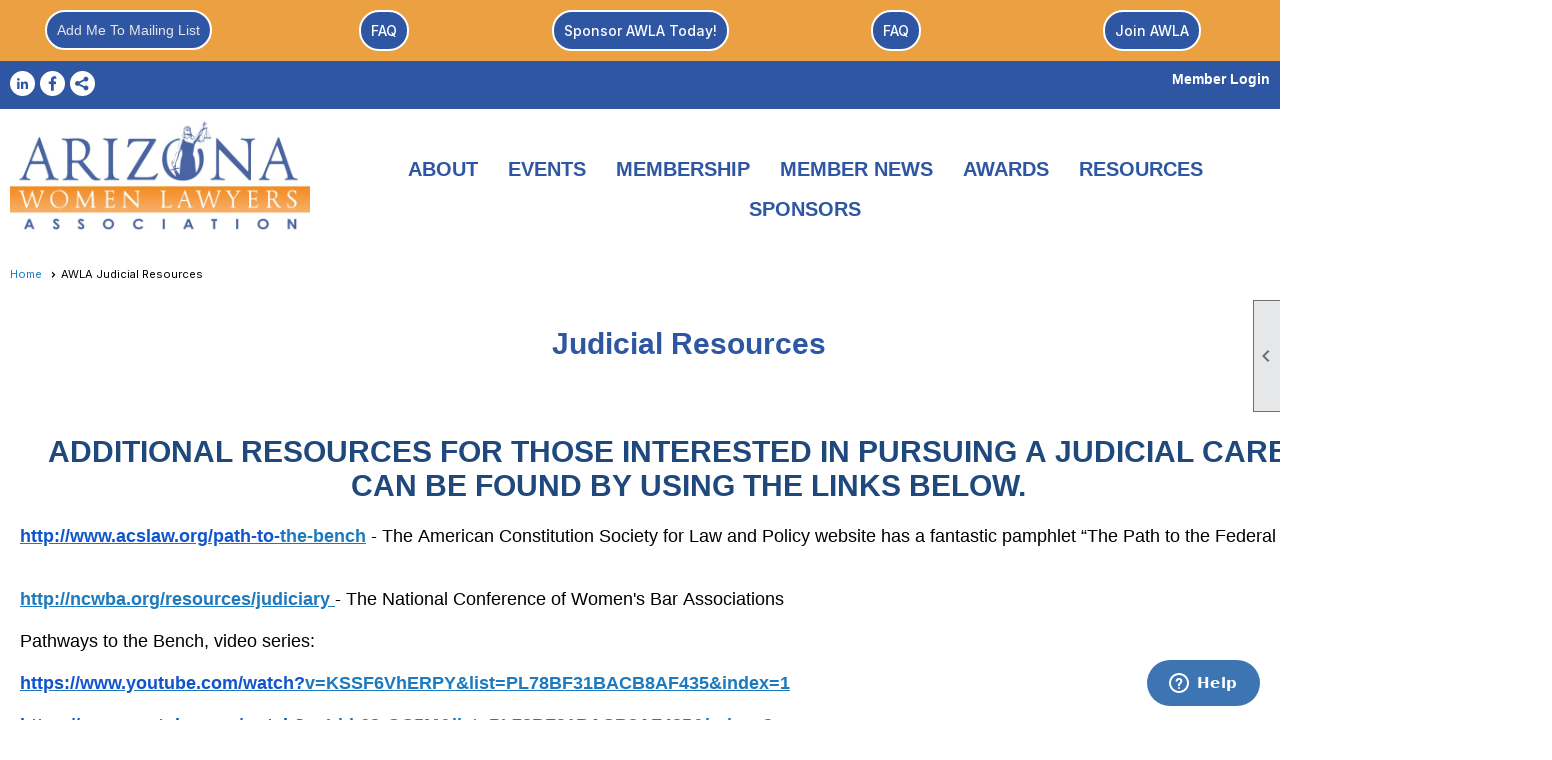

--- FILE ---
content_type: text/html; charset=utf-8
request_url: https://awla.clubexpress.com/content.aspx?page_id=22&club_id=143224&module_id=196599
body_size: 14394
content:
<!DOCTYPE html>


<html lang="en">
	<head id="page_head">   
		<title id="page_title">AWLA Judicial Resources - Arizona Women Lawyers Association</title>
		
		
		
				<script>
					(function(i,s,o,g,r,a,m){i['GoogleAnalyticsObject']=r;i[r]=i[r]||function(){
					(i[r].q=i[r].q||[]).push(arguments)},i[r].l=1*new Date();a=s.createElement(o),
					m=s.getElementsByTagName(o)[0];a.async=1;a.src=g;m.parentNode.insertBefore(a,m)
					})(window,document,'script','https://www.google-analytics.com/analytics.js','ga');
					ga('create', 'UA-31667317-1 ', 'auto', { 'allowLinker': true });
					ga('require', 'linker');
					ga('set', 'dimension1', 'AWLA Judicial Resources');
					ga('set', 'dimension2', 'Custom Page');
					ga('set', 'dimension3', 'AWLA Judicial Resources');
					ga('send', 'pageview');
				</script>
			

		
			<script>
				var True = true;
				var False = false;
				var pageId = "22";
				var enableChangeWarning = False;
				var localChangesPending = False;
				var otherChangesPending = false;
				var userLoggedIn = False;
				var memberNumber = '';
				var memberId = '';
				var previewMode = False;
				var isMobileDevice = False;
				var isMobileDisplay = False;
				var isPostBack = False;
				var submitButtonName = "";
				var cancelButtonName = "";
				var focusControlId = '';
				var isApp = False;
				var app_platform = ""; 
				var hidePageTools = false;
				var isPopup = false;
				var isIE7 = false;
				var isIE8 = false;
				var renewLink = '';
				var paymentLink = '';
				var clubPrefix = "/";
				var pageToolsReferenceSelector = null;
				var isBotSession = True;
				function doCancel() {	}
			</script>  

			
			<link type="text/css" href="/css/smoothness/jquery-ui.min.css?v=20221017" rel="Stylesheet" />	
			<link rel="stylesheet" type="text/css" href="/css/common_ui.css?v=20251209" />
			<link rel="stylesheet" type="text/css" href="/css/widget.css?v=20250731" />
			<link rel="stylesheet" media="print" type="text/css" href="/css/printable.css?v=20221027" />
			
			<script src="/script/jquery.js?v=20221004"></script>

			<link rel='stylesheet' type='text/css' href='/css/layout/99/layout.css?v=3' />
<link rel='stylesheet' type='text/css' href='/css/design/23/design.css?v=1' />
<link rel='stylesheet' type='text/css' href='/css/color/46/color.css?v=120523' />
<link rel='stylesheet' type='text/css' href='/clubs/143224/css/generated.css?v=6474326' />
<link rel='stylesheet' type='text/css' href='/clubs/143224/css/club.css?v=106' />
<link rel='stylesheet' type='text/css' href='/clubs/143224/css/custom.css?v=106' />
	
			<link rel="shortcut icon" href="favicon.ico?v=143224_82900940" type="image/x-icon" /> 
			<meta id="keywords_meta_tag" name="keywords" content="AWLA
Arizona Women Lawyers
Arizona Women Lawyers Association
Arizona Lawyers
Arizona Women Attorneys
Women Attorneys
Women Lawyers
AWLA Convention
Arizona Women Lawyers Association Convention"></meta>
			<meta name="referrer" content="always" /> 
			<meta name="viewport" content="width=device-width, initial-scale=1" />
		

		
		<meta property='og:image' content='https://s3.amazonaws.com/ClubExpressClubFiles/143224/css/AWLA_Logo_New.jpg' />
		

	</head>

	<body onhelp="return false;">
		<form method="post" action="./content.aspx?page_id=22&amp;club_id=143224&amp;module_id=196599" id="form">
<div class="aspNetHidden">
<input type="hidden" name="style_sheet_manager_TSSM" id="style_sheet_manager_TSSM" value="" />
<input type="hidden" name="script_manager_TSM" id="script_manager_TSM" value="" />
<input type="hidden" name="__EVENTTARGET" id="__EVENTTARGET" value="" />
<input type="hidden" name="__EVENTARGUMENT" id="__EVENTARGUMENT" value="" />
<input type="hidden" name="__VIEWSTATE" id="__VIEWSTATE" value="BvOlkUicCkLYMaqlhIISnbLdKqjRYYIVZH/XQxUraGYwSZtx7sURiIt5D5Z758njHT1yuDuREdp6Ve7t/ph8wLKYWQg=" />
</div>

<script type="text/javascript">
//<![CDATA[
var theForm = document.forms['form'];
if (!theForm) {
    theForm = document.form;
}
function __doPostBack(eventTarget, eventArgument) {
    if (!theForm.onsubmit || (theForm.onsubmit() != false)) {
        theForm.__EVENTTARGET.value = eventTarget;
        theForm.__EVENTARGUMENT.value = eventArgument;
        theForm.submit();
    }
}
//]]>
</script>


<script src="/WebResource.axd?d=pynGkmcFUV13He1Qd6_TZD_D2KgvBt7G12Vw1g4A0HNv5Br7URGTkjksE-TYATFOTvNuxQ2&amp;t=638343903423008439" type="text/javascript"></script>


<script src="/Telerik.Web.UI.WebResource.axd?_TSM_HiddenField_=script_manager_TSM&amp;compress=1&amp;_TSM_CombinedScripts_=%3b%3bSystem.Web.Extensions%2c+Version%3d4.0.0.0%2c+Culture%3dneutral%2c+PublicKeyToken%3d31bf3856ad364e35%3aen-US%3ae441b334-44bb-41f8-b8ef-43fec6e58811%3aea597d4b%3ab25378d2%3bTelerik.Web.UI%3aen-US%3a8b7d6a7a-6133-413b-b622-bbc1f3ee15e4%3a16e4e7cd%3a365331c3%3a24ee1bba" type="text/javascript"></script>
<div class="aspNetHidden">

	<input type="hidden" name="__VIEWSTATEGENERATOR" id="__VIEWSTATEGENERATOR" value="65E7F3AF" />
</div>

			<a href="#page_content" id="skip_nav" tabindex="1">Skip to main content</a>
			<a name="top"></a>
			
			
			
			
			

			

			
			

			
			
			<script type="text/javascript">
//<![CDATA[
Sys.WebForms.PageRequestManager._initialize('script_manager', 'form', [], [], [], 90, '');
//]]>
</script>

			<script>
				$telerik.$.ajaxPrefilter(function (s) { if (s.crossDomain) { s.contents.script = false; } });
			</script>

			<input name="changes_pending" type="hidden" id="changes_pending" />
			<script src="https://s3.us-east-1.amazonaws.com/ClubExpressWebFiles/script/jquery-ui.min.js?v=20221017" integrity="sha384-rxCb5hadGhKYsOzRIvOkQ0ggxhZ5fjRxGVY+gkYd5vCYHxwwA5XxrDAW5fAnz9h5" crossorigin="anonymous"></script>
			<script src="/script/widget.js?v=20240307"></script>
			<script src="/script/common.js?v=20260105"></script>

			<script src="/script/address_verification.js?v=20250328"></script>
			<style> @import url("/css/address_verification.css?v=20250328");</style>

			

			

			
<div id="sliding_page_tools">
	
	<style type="text/css">
		@import url("/css/page_tools.css?v=20200604");
	</style>
	<i class="material-icons slide-indicator">&#xE314;</i>
	<ul>
		<li><a class="print-link" title="Print" id="print_link" onclick="printPage(&#39;&#39;, &#39;&#39;, &#39;Arizona Women Lawyers Association&#39;, &#39;www.awla-state.org&#39;); return false;" href="#"><i class='material-icons'></i>Print This Page</a></li>
		<li><a href="#" id="text_size" onclick="toggleTextSize(); return false;" title="Text Size" aria-label="Change Text Size" rel="nofollow" ><i class="material-icons">&#xE262;</i>Text Size</a></li>
		<li></li>
		<li ><a href="#top" id="go_to_top" title="Go To Top" aria-label="Got To Top of Page" rel="nofollow"><i class="material-icons">&#xE55D;</i>Scroll To Top</a></li>
		<li></li>
	</ul>

</div>



		
			
		
			<link rel="stylesheet" type="text/css" href="/script/galleria/themes/twelve/galleria.twelve.css" />	
			
			
			<script>
				$(document).ready(function () {
					if (focusControlId) {
						window.setTimeout(function () {
							var focusElement = document.getElementById(focusControlId);
							if (focusElement) {
								focusElement.focus();
							}
						}, 100);
					}
					
					var zenScript = document.createElement('script');
					zenScript.setAttribute('id', 'ze-snippet');
					zenScript.setAttribute('src', 'https://static.zdassets.com/ekr/snippet.js?key=e429ae43-bbec-4591-8dbb-e47eb91740bb');
					document.head.appendChild(zenScript);
					zenScript.onload = function () {
						zE('webWidget', 'setLocale', 'en-us');
						window.zESettings = {
							"webWidget": {
								"chat": {
									"suppress": true
								},
								"talk": {
									"suppress": true
								},
								"answerBot": {
									"suppress": true
								},
								"color": { "theme": "#3a73b2", "launcher": "#3a73b2", "launcherText": "#FFFFFF", "header": "#3a73b2" }
							}
						}
						zE('webWidget', 'helpCenter:setSuggestions', { search: '22' });
					}
				});

			</script>
			
			
		
			<input name="hidden_button_for_address_verification" id="hidden_button_for_address_verification" type="button" onclick="handleAddressVerificationAfterSubmit()" style="display:none" />
		
<script src="/script/layoutWidget.js?v=20220826" type="text/javascript"></script>
<script src="/script/layouts/99/layout.js?v=202200815" type="text/javascript"></script>

<div id="layout_wrapper">
	<section class="top-container"><div class="template-row five-column " id="five_column-2144362793" style="background-color:#eba141;font-family:Arial, sans-serif;font-size:14px;text-align:center;margin-top:0px;margin-bottom:0px;" data-bg="#eba141" data-bw="-1" data-lh="-1"><div class="template-column fifth "><div class="cell-item inner-column"><div id='a|0|0|-1|Add%20Me%20To%20Mailing%20List|Arial%2C%20sans-serif|14px|e6e6e6|2e56a3' class='layout-widget addme-widget'><a href="/content.aspx?page_id=230&club_id=143224" class="add-me-link ce-button" style="font-family:Arial, sans-serif;font-size:14px;color:#e6e6e6;background-color:#2e56a3;">Add Me To Mailing List</a></div><div class='clear'></div></div></div><div class="template-column fifth " style="font-family:Arial, sans-serif;font-size:14px;text-align:center;padding:10px;margin-top:0px;margin-bottom:0px;" data-bw="-1" data-lh="-1"><div class="cell-item inner-column"><a href='/content.aspx?page_id=274&club_id=143224' class='ce-button'>FAQ</a></div></div><div class="template-column fifth " style="font-family:Arial, sans-serif;font-size:14px;text-align:center;padding:10px;margin-top:0px;margin-bottom:0px;" data-bw="-1" data-lh="-1"><div class="cell-item inner-column"><a href='https://www.awla-state.org/content.aspx?page_id=301&club_id=143224' target='_blank' class='ce-button'>Sponsor AWLA Today!</a></div></div><div class="template-column fifth " style="font-family:Arial, sans-serif;font-size:14px;text-align:center;padding:10px;margin-top:0px;margin-bottom:0px;" data-bw="-1" data-lh="-1"><div class="cell-item inner-column"><a href='/content.aspx?page_id=274&club_id=143224' class='ce-button'>FAQ</a></div></div><div class="template-column fifth " style="font-family:Arial, sans-serif;font-size:14px;text-align:center;padding:10px;margin-top:0px;margin-bottom:0px;" data-bw="-1" data-lh="-1"><div class="cell-item inner-column"><a href='/content.aspx?page_id=22&club_id=143224&module_id=22391' class='ce-button'>Join AWLA</a></div></div><div class="clear"></div></div><div class="template-row fifty-fifty " id="fifty_fifty-1164081211"><div class="template-column half "><div class="cell-item inner-column"><div id='s|2' class='layout-widget social-widget'><div class='layout-social-panel white'><a href='https://www.linkedin.com/company/arizonawomenlawyersassociation' target='_blank' title='Visit us on LinkedIn' class='social-panel-icon LinkedIn'></a><a href='https://www.facebook.com/pages/Arizona-Women-Lawyers-Association/148258649700' target='_blank' title='Visit us on Facebook' class='social-panel-icon Facebook'></a><div class='layout-share-hover-button'><div class='layout-share-button-container' title='Click here for more sharing options'></div><div class='layout-vistoggle'><div class='layout-share-pop-out'><div class='social-title'>Share This Page</div><div class='social-close' title='Close Share Panel'></div><div class='social-objects-container'><div class='clear'></div><div class='a2a_kit a2a_kit_size_32 a2a_vertical_style' data-a2a-url=''><a class='a2a_button_facebook'></a><a class='a2a_button_linkedin'></a><a class='a2a_button_twitter'></a><a class='a2a_dd' href='https://www.addtoany.com/share'></a><div class='share-inst-container'><div class='share-inst'>Share this page on Facebook</div><div class='share-inst'>Share this page on Linkedin</div><div class='share-inst'>Share this page on X/Twitter</div></div></div><div class='clear'></div></div></div></div></div><script async="" src='https://static.addtoany.com/menu/page.js'></script><script type='text/javascript'>$(document).ready(function() { animateLayoutSocial(); });</script></div></div><div class='clear'></div></div></div><div class="template-column half " style="font-size:14px;text-align:right;padding:10px;margin-top:0px;margin-bottom:0px;" data-bw="-1" data-lh="-1"><div class="cell-item inner-column"><div id="u|0|" class="layout-widget user-panel" title="User Panel"><style type="text/css">@import url(/css/user_panel.css?v=20250120);</style><script type="text/javascript" src="/script/user_panel.js?v=20250120"></script><div id="user_panel_widget"><a href="/content.aspx?page_id=31&club_id=143224&action=login&user=5" class="login-link ">Member Login</a></div></div><div class="clear"></div></div></div><div class="clear"></div></div><div class="template-row twentyfive-seventyfive " id="twentyfive_seventyfive-705909949" style="background-color:#FFFFFF;font-family:Arial, sans-serif;font-size:14px;margin-top:0px;margin-bottom:10px;" data-bg="#FFFFFF" data-bw="-1" data-lh="-1"><div class="template-column quarter "><div class="cell-item inner-column"><a href='/content.aspx?page_id=0&club_id=143224'><img src='//images.clubexpress.com/143224/graphics/AWLA_Logo_New_772276759.jpg' border='0' alt=''></a></div></div><div class="template-column threequarter " style="font-family:Arial, sans-serif;font-size:14px;text-align:center;padding:10px;margin-top:0px;margin-bottom:0px;" data-bw="-1" data-lh="-1"><div class="cell-item inner-column"><div id="m|29|" class="layout-widget menu-widget" title="Menu"><a class="menutoggle" rel="nofollow"><span class="material-icons" title="Click here to show/hide the menu">menu</span></a><ul class='site-menu'><li class='sub-parent' role='button' tabindex='0'><span><span>About</span></span><ul class='sub-menu'><li> <span><a href="/content.aspx?page_id=22&club_id=143224&module_id=511798">Mission Statement</a></span></li><li> <span><a href="/content.aspx?page_id=22&club_id=143224&module_id=175050">AWLA Past Presidents </a></span></li><li> <span><a href="/content.aspx?page_id=22&club_id=143224&module_id=67191">Bylaws</a></span></li><li> <span><a href="/content.aspx?page_id=22&club_id=143224&module_id=539228">2026 AWLA State BOD </a></span></li><li class='menu-separator'><span></span></li><li> <span><a href="/content.aspx?page_id=22&club_id=143224&module_id=175149">Maricopa Chapter</a></span></li><li> <span><a href="/content.aspx?page_id=22&club_id=143224&module_id=175150">SOAZ Chapter</a></span></li><li> <span><a href="/content.aspx?page_id=22&club_id=143224&module_id=175151">NOAZ Chapter</a></span></li><li class='menu-separator'><span></span></li><li> <span><a href="/content.aspx?page_id=42&club_id=143224">Committees</a></span></li><li> <span><a href="/content.aspx?page_id=22&club_id=143224&module_id=95263">Forms</a></span></li></ul></li><li class='sub-parent' role='button' tabindex='0'><span><span>Events</span></span><ul class='sub-menu'><li> <span><a href="/content.aspx?page_id=4001&club_id=143224">Event Calendar</a></span></li><li> <span><a href="/content.aspx?page_id=22&club_id=143224&module_id=511876">Event Registration</a></span></li><li> <span><a href="/content.aspx?page_id=22&club_id=143224&module_id=512451">BOD/CHAPTER/COMMITTEE MTG</a></span></li><li> <span><a href="/content.aspx?page_id=187&club_id=143224">Event Photos</a></span></li></ul></li><li class='sub-parent' role='button' tabindex='0'><span><span>Membership</span></span><ul class='sub-menu'><li> <span><a href="/content.aspx?page_id=22&club_id=143224&module_id=92956">Renew Your Membership</a></span></li><li> <span><a href="/content.aspx?page_id=22&club_id=143224&module_id=22391">Join AWLA</a></span></li><li class='menu-separator'><span></span></li><li> <span><a href="/content.aspx?page_id=22&club_id=143224&module_id=40376">Member News</a></span></li><li> <span><a href="/content.aspx?page_id=78&club_id=143224">Membership Directory</a></span></li><li> <span><a href="/content.aspx?page_id=22&club_id=143224&module_id=202757">AWLA Lifetime Members</a></span></li><li> <span><a href="/content.aspx?page_id=22&club_id=143224&module_id=202758">AWLA Sustaining Members</a></span></li><li> <span><a href="/content.aspx?page_id=22&club_id=143224&module_id=248403">AWLA Honorary Members </a></span></li><li class='menu-separator'><span></span></li><li> <span><a href="/content.aspx?page_id=330&club_id=143224">Surveys</a></span></li><li> <span><a href="/content.aspx?page_id=22&club_id=143224&module_id=539190">AWLA Merchandise </a></span></li></ul></li><li> <span><a href="/content.aspx?page_id=22&club_id=143224&module_id=40376">Member News</a></span></li><li class='sub-parent' role='button' tabindex='0'><span><span>Awards</span></span><ul class='sub-menu'><li> <span><a href="/content.aspx?page_id=22&club_id=143224&module_id=77664">Sarah Herring Sorin Award</a></span></li><li> <span><a href="/content.aspx?page_id=22&club_id=143224&module_id=77662">MAR Scholarship</a></span></li><li> <span><a href="/content.aspx?page_id=22&club_id=143224&module_id=513580">Maricopa-All In For Women</a></span></li><li> <span><a href="/content.aspx?page_id=22&club_id=143224&module_id=513581">Maricopa-Ruth V. McGregor</a></span></li><li> <span><a href="/content.aspx?page_id=22&club_id=143224&module_id=199017">AWLA SOAZ Truman Award</a></span></li></ul></li><li class='sub-parent' role='button' tabindex='0'><span><span>Resources</span></span><ul class='sub-menu'><li> <span><a href="/content.aspx?page_id=22&club_id=143224&module_id=67260">Judicial Endorsement</a></span></li><li aria-current='page' class='selected-menu-item'><span><a href="/content.aspx?page_id=22&club_id=143224&module_id=196599">Judicial Resources</a></span></li><li> <span><a href="/content.aspx?page_id=22&club_id=143224&module_id=108914">Openings & Appointments</a></span></li><li> <span><a href="/content.aspx?page_id=22&club_id=143224&module_id=365985">Mock Interview Policy</a></span></li><li class='menu-separator'><span></span></li><li> <span><a href="/content.aspx?page_id=22&club_id=143224&module_id=79803">Jobs </a></span></li><li> <span><a href="/content.aspx?page_id=22&club_id=143224&module_id=160621">Leadership Opportunities</a></span></li><li> <span><a href="/content.aspx?page_id=22&club_id=143224&module_id=92960">Volunteer Opportunities</a></span></li><li> <span><a href="/content.aspx?page_id=22&club_id=143224&module_id=123049">Gender Equity Initiatives</a></span></li><li class='menu-separator'><span></span></li><li> <span><a href="/content.aspx?page_id=154&club_id=143224">Business Directory</a></span></li></ul></li><li class='sub-parent' role='button' tabindex='0'><span><span>Sponsors</span></span><ul class='sub-menu'><li> <span><a href="/content.aspx?page_id=22&club_id=143224&module_id=344411">Sponsorship Documents</a></span></li><li> <span><a href="/content.aspx?page_id=301&club_id=143224">Sponsor AWLA Today!</a></span></li><li> <span><a href="/content.aspx?page_id=22&club_id=143224&module_id=720237">Sponsor Recognition 2025</a></span></li></ul></li></ul></div><div class="clear"></div></div></div><div class="clear"></div></div></section>
	<main  class="layout-container main-container">
		<!-- left content -->
		
		<div id="content_column" class="col center-col  watermark">
			<!-- page content -->
			<div id="ctl00_crumb_trail_container" class="crumb-trail-container"><a href="/content.aspx?page_id=0&club_id=143224">Home</a><span aria-current='page'>AWLA Judicial Resources</span></div>
			<div id="page_content"><div class="build-row full-width " id="full_width-13273433" seq="1" type="0"><div class="build-column full "><div class='cell-item inner-column' cell="1" widgettype="2"><p style="text-align: center;">
<h1 style="text-align: center;"><br>
Judicial Resources</h1>
</div></div><div class="clear"></div></div><div class="build-row full-width " id="full_width-13273434" seq="2" type="0"><div class="build-column full "><div class='cell-item inner-column' cell="1" widgettype="2"><br>
<h1><br>
</h1>
<h1 style="text-align: center;"><span style="color: rgb(31, 73, 125);"><b>ADDITIONAL RESOURCES FOR THOSE INTERESTED IN PURSUING A JUDICIAL CAREER CAN BE FOUND BY USING THE LINKS BELOW.
</b></span></h1>
<h1 style="text-align: justify;"><span style="font-size: 8px;"><b><span style="font-size: 14px; font-family: Arial; color: rgb(0, 112, 192);"><strong style=""></strong></span></b></span></h1>
<span style="font-size: 18px;">
<br>
</span>
<p><span style="font-family: Arial; font-size: 18px;"><a href="http://www.acslaw.org/path-to-the-bench" target="_blank"><span style="color: rgb(17, 85, 204);">http://www.acslaw.org/path-to-</span><wbr>the-bench</a><span style="color: rgb(0, 0, 0);"> - The American Constitution Society for Law and Policy website has a fantastic pamphlet “The Path to the Federal Bench” </span></span></p>
<p><span style="font-family: Arial; font-size: 18px;"></span><span style="font-family: Arial; font-size: 18px;"><span style="text-decoration: underline; color: rgb(0, 0, 0);"><br>
<br>
<a href="http://ncwba.org/resources/judiciary" target="_blank">http://ncwba.org/resources/judiciary </a></span><span style="color: rgb(0, 0, 0);">- The National Conference of Women's Bar Associations</span></span></p>
<div><span style="font-family: Arial; font-size: 18px;"><span style="color: rgb(0, 0, 0);">&nbsp;</span><span style="color: rgb(0, 0, 0);">&nbsp;</span></span></div>
<p><span style="font-family: Arial; font-size: 18px; color: rgb(0, 0, 0);">Pathways to the Bench, video series:<br>
<br>
</span></p>
<p><span style="font-family: Arial; font-size: 18px;"><a href="https://www.youtube.com/watch?v=KSSF6VhERPY&amp;list=PL78BF31BACB8AF435&amp;index=1" target="_blank"><span style="color: rgb(17, 85, 204);">https://www.youtube.com/watch?</span><wbr>v=KSSF6VhERPY&amp;list=<wbr>PL78BF31BACB8AF435&amp;index=1</a><br>
<br>
</span></p>
<p><span style="font-family: Arial; font-size: 18px;"><a href="https://www.youtube.com/watch?v=Irhh63rQC5M&amp;list=PL78BF31BACB8AF435&amp;index=3" target="_blank"><span style="color: rgb(17, 85, 204);">https://www.youtube.com/watch?</span><wbr>v=Irhh63rQC5M&amp;list=<wbr>PL78BF31BACB8AF435&amp;index=3</a><br>
<br>
</span></p>
<p><span style="font-family: Arial; font-size: 18px;"><a href="https://www.youtube.com/watch?v=7OYZNLPBtbs&amp;list=PL78BF31BACB8AF435&amp;index=4" target="_blank"><span style="color: rgb(17, 85, 204);">https://www.youtube.com/watch?</span><wbr>v=7OYZNLPBtbs&amp;list=<wbr>PL78BF31BACB8AF435&amp;index=4</a><br>
<br>
</span></p>
<p><span style="font-family: Arial; font-size: 18px;"><a href="https://www.youtube.com/watch?v=HkIXXArD7Kg&amp;list=PL78BF31BACB8AF435&amp;index=8" target="_blank"><span style="color: rgb(17, 85, 204);">https://www.youtube.com/watch?</span><wbr>v=HkIXXArD7Kg&amp;list=<wbr>PL78BF31BACB8AF435&amp;index=8</a><br>
<br>
</span></p>
<p><span style="font-family: Arial; font-size: 18px;"><a href="https://www.youtube.com/watch?v=p7_YkOhjknI&amp;list=PL78BF31BACB8AF435&amp;index=11" target="_blank"><span style="color: rgb(17, 85, 204);">https://www.youtube.com/watch?</span><wbr>v=p7_YkOhjknI&amp;list=<wbr>PL78BF31BACB8AF435&amp;index=11</a></span></p>
<p><span style="font-family: &quot;Times New Roman&quot;, serif; font-size: 18px;">&nbsp;</span></p>
<span style="font-size: 12px; font-weight: bold; font-family: Arial; color: rgb(62, 69, 76);">
<div style="text-align: left; color: rgb(0, 0, 0); font-family: Arial; font-size: 15px;"></div>
</span>
<div align="center" style="text-align: left;"></div>
<div></div>
<div style="text-align: left;">
</div></div></div><div class="clear"></div></div><div class="build-row full-width " id="full_width-13273435" seq="3" type="0"><div class="build-column full "><div class='cell-item inner-column' cell="1" widgettype="2"><h1 style="font-size: 12pt; text-align: justify;"><span style="font-size: 22px;">This is the Maricopa County Superior Court rotation matrix for 2025. Rotation change starting date for new assignments is 6/30/2025.</span></h1>
<div style="font-size: 12pt; font-family: Arial, Helvetica, sans-serif; text-align: justify;"><br>
</div>
<div style="font-size: 12pt; font-family: Arial, Helvetica, sans-serif; text-align: justify;"><br>
</div>
<div id="m_8935864570199781399Signature" style="font-size: small; font-family: arial, sans-serif;">
<p style="font-size: 11pt; font-family: Calibri, sans-serif; text-align: justify;"><img alt="cid:image003.png@01D4777F.D8E204F0" id="m_8935864570199781399image_0" width="401" height="72" src="https://mail.google.com/mail/u/0/?ui=2&amp;ik=899f3d5eb0&amp;view=fimg&amp;th=195860b0a0549ba7&amp;attid=0.2&amp;disp=emb&amp;attbid=ANGjdJ9wvjE7hTDqZwi1JDfqC2cwjxEZRTMFeChlfKfPeAE4_W4w9xo4QXY6PwcJC74gIvDbt0feenIyCM9XJeF8wkD_8JpyVErEXZzgdDSiu5YGhPT4_N-3N5F0bvA&amp;sz=w802-h144&amp;ats=1741720698339&amp;rm=195860b0a0549ba7&amp;zw&amp;atsh=1" style="height: 72px; width: 401px; border: 0px;"></p>
<p style="font-size: 11pt; font-family: Calibri, sans-serif;">&nbsp;</p>
</div>
<div id="m_8935864570199781399appendonsend" style="font-size: small; font-family: arial, sans-serif;"></div>
<hr style="color: rgb(0, 0, 0); width: 1337.89px; font-size: small; font-family: arial, sans-serif;">
<div dir="ltr" id="m_8935864570199781399divRplyFwdMsg" style="font-size: small; font-family: arial, sans-serif;">
<div style="font-size: 11pt; font-family: Calibri, sans-serif; text-align: center;"><b><br>
</b></div>
</div>
<p style="font-size: 11pt; font-family: Aptos, sans-serif; text-align: center;"><b>&nbsp;</b></p>
<p style="font-size: 11pt; font-family: Aptos, sans-serif; text-align: center;"><b>The Move Matrix</b></p>
<table cellspacing="0" cellpadding="0" style="font-size: small; font-family: arial, sans-serif; border-spacing: 0px;">
    <tbody>
        <tr>
            <td style="height: 15pt; width: 97pt; padding: 0in 5.4pt; font-size: 13px; border-style: solid; border-width: 1pt; text-align: center;">
            <p style="font-size: 11pt; font-family: Aptos, sans-serif;"><b>Judicial Officer</b></p>
            </td>
            <td style="height: 15pt; width: 86pt; padding: 0in 5.4pt; font-size: 13px; border-top-style: solid; border-right-style: solid; border-bottom-style: solid; text-align: center;">
            <p style="font-size: 11pt; font-family: Aptos, sans-serif;"><b>Calendar</b></p>
            </td>
            <td style="height: 15pt; width: 66pt; padding: 0in 5.4pt; font-size: 13px; border-top-style: solid; border-right-style: solid; border-bottom-style: solid; text-align: center;">
            <p style="font-size: 11pt; font-family: Aptos, sans-serif;"><b>Department</b></p>
            </td>
            <td style="height: 15pt; width: 43pt; padding: 0in 5.4pt; font-size: 13px; border-top-style: solid; border-right-style: solid; border-bottom-style: solid; text-align: center;">
            <p style="font-size: 11pt; font-family: Aptos, sans-serif;"><b>Region</b></p>
            </td>
            <td style="height: 15pt; width: 38pt; padding: 0in 5.4pt; font-size: 13px; border-top-style: solid; border-right-style: solid; border-bottom-style: solid; text-align: center;">
            <p style="font-size: 11pt; font-family: Aptos, sans-serif;"><b>Bldg.</b></p>
            </td>
            <td style="height: 15pt; width: 48pt; padding: 0in 5.4pt; font-size: 13px; border-top-style: solid; border-right-style: solid; border-bottom-style: solid; text-align: center;">
            <p style="font-size: 11pt; font-family: Aptos, sans-serif;"><b>Suite</b></p>
            </td>
            <td style="height: 15pt; width: 48pt; padding: 0in 5.4pt; font-size: 13px; border-top-style: solid; border-right-style: solid; border-bottom-style: solid; text-align: center;">
            <p style="font-size: 11pt; font-family: Aptos, sans-serif;"><b>Ct.</b></p>
            </td>
            <td style="height: 15pt; width: 61pt; padding: 0in 5.4pt; font-size: 13px; border-top-style: solid; border-right-style: solid; border-bottom-style: solid; text-align: center;">
            <p style="font-size: 11pt; font-family: Aptos, sans-serif;"><b>Date</b></p>
            </td>
        </tr>
        <tr>
            <td style="height: 15pt; width: 97pt; padding: 0in 5.4pt; font-size: 13px; border-right-style: solid; border-left-style: solid; border-bottom-style: solid; text-align: center;">
            <p style="font-size: 11pt; font-family: Aptos, sans-serif;">Ponce</p>
            </td>
            <td style="height: 15pt; width: 86pt; padding: 0in 5.4pt; font-size: 13px; border-right-style: solid; border-bottom-style: solid; text-align: center;">
            <p style="font-size: 11pt; font-family: Aptos, sans-serif;">Blanchard</p>
            </td>
            <td style="height: 15pt; width: 66pt; padding: 0in 5.4pt; font-size: 13px; border-right-style: solid; border-bottom-style: solid; text-align: center;">
            <p style="font-size: 11pt; font-family: Aptos, sans-serif;">Civil</p>
            </td>
            <td style="height: 15pt; width: 43pt; padding: 0in 5.4pt; font-size: 13px; border-right-style: solid; border-bottom-style: solid; text-align: center;">
            <p style="font-size: 11pt; font-family: Aptos, sans-serif;">DT</p>
            </td>
            <td style="height: 15pt; width: 38pt; padding: 0in 5.4pt; font-size: 13px; border-right-style: solid; border-bottom-style: solid; text-align: center;">
            <p style="font-size: 11pt; font-family: Aptos, sans-serif;">ECB</p>
            </td>
            <td style="height: 15pt; width: 48pt; padding: 0in 5.4pt; font-size: 13px; border-right-style: solid; border-bottom-style: solid; text-align: center;">
            <p style="font-size: 11pt; font-family: Aptos, sans-serif;">714</p>
            </td>
            <td style="height: 15pt; width: 48pt; padding: 0in 5.4pt; font-size: 13px; border-right-style: solid; border-bottom-style: solid; text-align: center;">
            <p style="font-size: 11pt; font-family: Aptos, sans-serif;">714</p>
            </td>
            <td style="height: 15pt; width: 61pt; padding: 0in 5.4pt; font-size: 13px; border-right-style: solid; border-bottom-style: solid; text-align: center;">
            <p style="font-size: 11pt; font-family: Aptos, sans-serif;">Rotation</p>
            </td>
        </tr>
        <tr>
            <td style="height: 15pt; width: 97pt; padding: 0in 5.4pt; font-size: 13px; border-right-style: solid; border-left-style: solid; border-bottom-style: solid; text-align: center;">
            <p style="font-size: 11pt; font-family: Aptos, sans-serif;">Mandell</p>
            </td>
            <td style="height: 15pt; width: 86pt; padding: 0in 5.4pt; font-size: 13px; border-right-style: solid; border-bottom-style: solid; text-align: center;">
            <p style="font-size: 11pt; font-family: Aptos, sans-serif;">New</p>
            </td>
            <td style="height: 15pt; width: 66pt; padding: 0in 5.4pt; font-size: 13px; border-right-style: solid; border-bottom-style: solid; text-align: center;">
            <p style="font-size: 11pt; font-family: Aptos, sans-serif;">Civil</p>
            </td>
            <td style="height: 15pt; width: 43pt; padding: 0in 5.4pt; font-size: 13px; border-right-style: solid; border-bottom-style: solid; text-align: center;">
            <p style="font-size: 11pt; font-family: Aptos, sans-serif;">DT</p>
            </td>
            <td style="height: 15pt; width: 38pt; padding: 0in 5.4pt; font-size: 13px; border-right-style: solid; border-bottom-style: solid; text-align: center;">
            <p style="font-size: 11pt; font-family: Aptos, sans-serif;">ECB</p>
            </td>
            <td style="height: 15pt; width: 48pt; padding: 0in 5.4pt; font-size: 13px; border-right-style: solid; border-bottom-style: solid; text-align: center;">
            <p style="font-size: 11pt; font-family: Aptos, sans-serif;">814</p>
            </td>
            <td style="height: 15pt; width: 48pt; padding: 0in 5.4pt; font-size: 13px; border-right-style: solid; border-bottom-style: solid; text-align: center;">
            <p style="font-size: 11pt; font-family: Aptos, sans-serif;">814</p>
            </td>
            <td style="height: 15pt; width: 61pt; padding: 0in 5.4pt; font-size: 13px; border-right-style: solid; border-bottom-style: solid; text-align: center;">
            <p style="font-size: 11pt; font-family: Aptos, sans-serif;">Rotation</p>
            </td>
        </tr>
        <tr>
            <td style="height: 15pt; width: 97pt; padding: 0in 5.4pt; font-size: 13px; border-right-style: solid; border-left-style: solid; border-bottom-style: solid; text-align: center;">
            <p style="font-size: 11pt; font-family: Aptos, sans-serif;">Kreamer</p>
            </td>
            <td style="height: 15pt; width: 86pt; padding: 0in 5.4pt; font-size: 13px; border-right-style: solid; border-bottom-style: solid; text-align: center;">
            <p style="font-size: 11pt; font-family: Aptos, sans-serif;">Hannah</p>
            </td>
            <td style="height: 15pt; width: 66pt; padding: 0in 5.4pt; font-size: 13px; border-right-style: solid; border-bottom-style: solid; text-align: center;">
            <p style="font-size: 11pt; font-family: Aptos, sans-serif;">Civil</p>
            </td>
            <td style="height: 15pt; width: 43pt; padding: 0in 5.4pt; font-size: 13px; border-right-style: solid; border-bottom-style: solid; text-align: center;">
            <p style="font-size: 11pt; font-family: Aptos, sans-serif;">DT</p>
            </td>
            <td style="height: 15pt; width: 38pt; padding: 0in 5.4pt; font-size: 13px; border-right-style: solid; border-bottom-style: solid; text-align: center;">
            <p style="font-size: 11pt; font-family: Aptos, sans-serif;">ECB</p>
            </td>
            <td style="height: 15pt; width: 48pt; padding: 0in 5.4pt; font-size: 13px; border-right-style: solid; border-bottom-style: solid; text-align: center;">
            <p style="font-size: 11pt; font-family: Aptos, sans-serif;">811</p>
            </td>
            <td style="height: 15pt; width: 48pt; padding: 0in 5.4pt; font-size: 13px; border-right-style: solid; border-bottom-style: solid; text-align: center;">
            <p style="font-size: 11pt; font-family: Aptos, sans-serif;">811</p>
            </td>
            <td style="height: 15pt; width: 61pt; padding: 0in 5.4pt; font-size: 13px; border-right-style: solid; border-bottom-style: solid; text-align: center;">
            <p style="font-size: 11pt; font-family: Aptos, sans-serif;">Rotation</p>
            </td>
        </tr>
        <tr>
            <td style="height: 15pt; width: 97pt; padding: 0in 5.4pt; font-size: 13px; border-right-style: solid; border-left-style: solid; border-bottom-style: solid; text-align: center;">
            <p style="font-size: 11pt; font-family: Aptos, sans-serif;">Cushner</p>
            </td>
            <td style="height: 15pt; width: 86pt; padding: 0in 5.4pt; font-size: 13px; border-right-style: solid; border-bottom-style: solid; text-align: center;">
            <p style="font-size: 11pt; font-family: Aptos, sans-serif;">Julian</p>
            </td>
            <td style="height: 15pt; width: 66pt; padding: 0in 5.4pt; font-size: 13px; border-right-style: solid; border-bottom-style: solid; text-align: center;">
            <p style="font-size: 11pt; font-family: Aptos, sans-serif;">Civil</p>
            </td>
            <td style="height: 15pt; width: 43pt; padding: 0in 5.4pt; font-size: 13px; border-right-style: solid; border-bottom-style: solid; text-align: center;">
            <p style="font-size: 11pt; font-family: Aptos, sans-serif;">DT</p>
            </td>
            <td style="height: 15pt; width: 38pt; padding: 0in 5.4pt; font-size: 13px; border-right-style: solid; border-bottom-style: solid; text-align: center;">
            <p style="font-size: 11pt; font-family: Aptos, sans-serif;">ECB</p>
            </td>
            <td style="height: 15pt; width: 48pt; padding: 0in 5.4pt; font-size: 13px; border-right-style: solid; border-bottom-style: solid; text-align: center;">
            <p style="font-size: 11pt; font-family: Aptos, sans-serif;">612</p>
            </td>
            <td style="height: 15pt; width: 48pt; padding: 0in 5.4pt; font-size: 13px; border-right-style: solid; border-bottom-style: solid; text-align: center;">
            <p style="font-size: 11pt; font-family: Aptos, sans-serif;">612</p>
            </td>
            <td style="height: 15pt; width: 61pt; padding: 0in 5.4pt; font-size: 13px; border-right-style: solid; border-bottom-style: solid; text-align: center;">
            <p style="font-size: 11pt; font-family: Aptos, sans-serif;">Rotation</p>
            </td>
        </tr>
        <tr>
            <td style="height: 15pt; width: 97pt; padding: 0in 5.4pt; font-size: 13px; border-right-style: solid; border-left-style: solid; border-bottom-style: solid; text-align: center;">
            <p style="font-size: 11pt; font-family: Aptos, sans-serif;">Julian</p>
            </td>
            <td style="height: 15pt; width: 86pt; padding: 0in 5.4pt; font-size: 13px; border-right-style: solid; border-bottom-style: solid; text-align: center;">
            <p style="font-size: 11pt; font-family: Aptos, sans-serif;">McCoy</p>
            </td>
            <td style="height: 15pt; width: 66pt; padding: 0in 5.4pt; font-size: 13px; border-right-style: solid; border-bottom-style: solid; text-align: center;">
            <p style="font-size: 11pt; font-family: Aptos, sans-serif;">Civil</p>
            </td>
            <td style="height: 15pt; width: 43pt; padding: 0in 5.4pt; font-size: 13px; border-right-style: solid; border-bottom-style: solid; text-align: center;">
            <p style="font-size: 11pt; font-family: Aptos, sans-serif;">DT</p>
            </td>
            <td style="height: 15pt; width: 38pt; padding: 0in 5.4pt; font-size: 13px; border-right-style: solid; border-bottom-style: solid; text-align: center;">
            <p style="font-size: 11pt; font-family: Aptos, sans-serif;">Stay</p>
            </td>
            <td style="height: 15pt; width: 48pt; padding: 0in 5.4pt; font-size: 13px; border-right-style: solid; border-bottom-style: solid; text-align: center;">
            <p style="font-size: 11pt; font-family: Aptos, sans-serif;">Stay</p>
            </td>
            <td style="height: 15pt; width: 48pt; padding: 0in 5.4pt; font-size: 13px; border-right-style: solid; border-bottom-style: solid; text-align: center;">
            <p style="font-size: 11pt; font-family: Aptos, sans-serif;">Stay</p>
            </td>
            <td style="height: 15pt; width: 61pt; padding: 0in 5.4pt; font-size: 13px; border-right-style: solid; border-bottom-style: solid; text-align: center;">
            <p style="font-size: 11pt; font-family: Aptos, sans-serif;">Rotation</p>
            </td>
        </tr>
        <tr>
            <td style="height: 15pt; width: 97pt; padding: 0in 5.4pt; font-size: 13px; border-right-style: solid; border-left-style: solid; border-bottom-style: solid; text-align: center;">
            <p style="font-size: 11pt; font-family: Aptos, sans-serif;">Como</p>
            </td>
            <td style="height: 15pt; width: 86pt; padding: 0in 5.4pt; font-size: 13px; border-right-style: solid; border-bottom-style: solid; text-align: center;">
            <p style="font-size: 11pt; font-family: Aptos, sans-serif;">Ryan</p>
            </td>
            <td style="height: 15pt; width: 66pt; padding: 0in 5.4pt; font-size: 13px; border-right-style: solid; border-bottom-style: solid; text-align: center;">
            <p style="font-size: 11pt; font-family: Aptos, sans-serif;">Civil</p>
            </td>
            <td style="height: 15pt; width: 43pt; padding: 0in 5.4pt; font-size: 13px; border-right-style: solid; border-bottom-style: solid; text-align: center;">
            <p style="font-size: 11pt; font-family: Aptos, sans-serif;">DT</p>
            </td>
            <td style="height: 15pt; width: 38pt; padding: 0in 5.4pt; font-size: 13px; border-right-style: solid; border-bottom-style: solid; text-align: center;">
            <p style="font-size: 11pt; font-family: Aptos, sans-serif;">CCB</p>
            </td>
            <td style="height: 15pt; width: 48pt; padding: 0in 5.4pt; font-size: 13px; border-right-style: solid; border-bottom-style: solid; text-align: center;">
            <p style="font-size: 11pt; font-family: Aptos, sans-serif;">4B</p>
            </td>
            <td style="height: 15pt; width: 48pt; padding: 0in 5.4pt; font-size: 13px; border-right-style: solid; border-bottom-style: solid; text-align: center;">
            <p style="font-size: 11pt; font-family: Aptos, sans-serif;">401</p>
            </td>
            <td style="height: 15pt; width: 61pt; padding: 0in 5.4pt; font-size: 13px; border-right-style: solid; border-bottom-style: solid; text-align: center;">
            <p style="font-size: 11pt; font-family: Aptos, sans-serif;">Rotation</p>
            </td>
        </tr>
        <tr>
            <td style="height: 15pt; width: 97pt; padding: 0in 5.4pt; font-size: 13px; border-right-style: solid; border-left-style: solid; border-bottom-style: solid; text-align: center;">
            <p style="font-size: 11pt; font-family: Aptos, sans-serif;">Valenzuela</p>
            </td>
            <td style="height: 15pt; width: 86pt; padding: 0in 5.4pt; font-size: 13px; border-right-style: solid; border-bottom-style: solid; text-align: center;">
            <p style="font-size: 11pt; font-family: Aptos, sans-serif;">Thompson</p>
            </td>
            <td style="height: 15pt; width: 66pt; padding: 0in 5.4pt; font-size: 13px; border-right-style: solid; border-bottom-style: solid; text-align: center;">
            <p style="font-size: 11pt; font-family: Aptos, sans-serif;">Civil</p>
            </td>
            <td style="height: 15pt; width: 43pt; padding: 0in 5.4pt; font-size: 13px; border-right-style: solid; border-bottom-style: solid; text-align: center;">
            <p style="font-size: 11pt; font-family: Aptos, sans-serif;">DT</p>
            </td>
            <td style="height: 15pt; width: 38pt; padding: 0in 5.4pt; font-size: 13px; border-right-style: solid; border-bottom-style: solid; text-align: center;">
            <p style="font-size: 11pt; font-family: Aptos, sans-serif;">ECB</p>
            </td>
            <td style="height: 15pt; width: 48pt; padding: 0in 5.4pt; font-size: 13px; border-right-style: solid; border-bottom-style: solid; text-align: center;">
            <p style="font-size: 11pt; font-family: Aptos, sans-serif;">812</p>
            </td>
            <td style="height: 15pt; width: 48pt; padding: 0in 5.4pt; font-size: 13px; border-right-style: solid; border-bottom-style: solid; text-align: center;">
            <p style="font-size: 11pt; font-family: Aptos, sans-serif;">812</p>
            </td>
            <td style="height: 15pt; width: 61pt; padding: 0in 5.4pt; font-size: 13px; border-right-style: solid; border-bottom-style: solid; text-align: center;">
            <p style="font-size: 11pt; font-family: Aptos, sans-serif;">Rotation</p>
            </td>
        </tr>
        <tr>
            <td style="height: 15pt; width: 97pt; padding: 0in 5.4pt; font-size: 13px; border-right-style: solid; border-left-style: solid; border-bottom-style: solid; text-align: center;">
            <p style="font-size: 11pt; font-family: Aptos, sans-serif;">Blanchard(PJ)</p>
            </td>
            <td style="height: 15pt; width: 86pt; padding: 0in 5.4pt; font-size: 13px; border-right-style: solid; border-bottom-style: solid; text-align: center;">
            <p style="font-size: 11pt; font-family: Aptos, sans-serif;">Viola</p>
            </td>
            <td style="height: 15pt; width: 66pt; padding: 0in 5.4pt; font-size: 13px; border-right-style: solid; border-bottom-style: solid; text-align: center;">
            <p style="font-size: 11pt; font-family: Aptos, sans-serif;">Civil</p>
            </td>
            <td style="height: 15pt; width: 43pt; padding: 0in 5.4pt; font-size: 13px; border-right-style: solid; border-bottom-style: solid; text-align: center;">
            <p style="font-size: 11pt; font-family: Aptos, sans-serif;">DT</p>
            </td>
            <td style="height: 15pt; width: 38pt; padding: 0in 5.4pt; font-size: 13px; border-right-style: solid; border-bottom-style: solid; text-align: center;">
            <p style="font-size: 11pt; font-family: Aptos, sans-serif;">Stay</p>
            </td>
            <td style="height: 15pt; width: 48pt; padding: 0in 5.4pt; font-size: 13px; border-right-style: solid; border-bottom-style: solid; text-align: center;">
            <p style="font-size: 11pt; font-family: Aptos, sans-serif;">Stay</p>
            </td>
            <td style="height: 15pt; width: 48pt; padding: 0in 5.4pt; font-size: 13px; border-right-style: solid; border-bottom-style: solid; text-align: center;">
            <p style="font-size: 11pt; font-family: Aptos, sans-serif;">Stay</p>
            </td>
            <td style="height: 15pt; width: 61pt; padding: 0in 5.4pt; font-size: 13px; border-right-style: solid; border-bottom-style: solid; text-align: center;">
            <p style="font-size: 11pt; font-family: Aptos, sans-serif;">Rotation</p>
            </td>
        </tr>
        <tr>
            <td style="height: 15pt; width: 97pt; padding: 0in 5.4pt; font-size: 13px; border-right-style: solid; border-left-style: solid; border-bottom-style: solid; text-align: center;">
            <p style="font-size: 11pt; font-family: Aptos, sans-serif;">McDowell</p>
            </td>
            <td style="height: 15pt; width: 86pt; padding: 0in 5.4pt; font-size: 13px; border-right-style: solid; border-bottom-style: solid; text-align: center;">
            <p style="font-size: 11pt; font-family: Aptos, sans-serif;">Coffey</p>
            </td>
            <td style="height: 15pt; width: 66pt; padding: 0in 5.4pt; font-size: 13px; border-right-style: solid; border-bottom-style: solid; text-align: center;">
            <p style="font-size: 11pt; font-family: Aptos, sans-serif;">Civil</p>
            </td>
            <td style="height: 15pt; width: 43pt; padding: 0in 5.4pt; font-size: 13px; border-right-style: solid; border-bottom-style: solid; text-align: center;">
            <p style="font-size: 11pt; font-family: Aptos, sans-serif;">DT</p>
            </td>
            <td style="height: 15pt; width: 38pt; padding: 0in 5.4pt; font-size: 13px; border-right-style: solid; border-bottom-style: solid; text-align: center;">
            <p style="font-size: 11pt; font-family: Aptos, sans-serif;">ECB</p>
            </td>
            <td style="height: 15pt; width: 48pt; padding: 0in 5.4pt; font-size: 13px; border-right-style: solid; border-bottom-style: solid; text-align: center;">
            <p style="font-size: 11pt; font-family: Aptos, sans-serif;">511</p>
            </td>
            <td style="height: 15pt; width: 48pt; padding: 0in 5.4pt; font-size: 13px; border-right-style: solid; border-bottom-style: solid; text-align: center;">
            <p style="font-size: 11pt; font-family: Aptos, sans-serif;">511</p>
            </td>
            <td style="height: 15pt; width: 61pt; padding: 0in 5.4pt; font-size: 13px; border-right-style: solid; border-bottom-style: solid; text-align: center;">
            <p style="font-size: 11pt; font-family: Aptos, sans-serif;">Rotation</p>
            </td>
        </tr>
        <tr>
            <td style="height: 15pt; width: 97pt; padding: 0in 5.4pt; font-size: 13px; border-right-style: solid; border-left-style: solid; border-bottom-style: solid; text-align: center;"></td>
            <td style="height: 15pt; width: 86pt; padding: 0in 5.4pt; font-size: 13px; border-right-style: solid; border-bottom-style: solid; text-align: center;"></td>
            <td style="height: 15pt; width: 66pt; padding: 0in 5.4pt; font-size: 13px; border-right-style: solid; border-bottom-style: solid; text-align: center;"></td>
            <td style="height: 15pt; width: 43pt; padding: 0in 5.4pt; font-size: 13px; border-right-style: solid; border-bottom-style: solid; text-align: center;"></td>
            <td style="height: 15pt; width: 38pt; padding: 0in 5.4pt; font-size: 13px; border-right-style: solid; border-bottom-style: solid; text-align: center;"></td>
            <td style="height: 15pt; width: 48pt; padding: 0in 5.4pt; font-size: 13px; border-right-style: solid; border-bottom-style: solid; text-align: center;"></td>
            <td style="height: 15pt; width: 48pt; padding: 0in 5.4pt; font-size: 13px; border-right-style: solid; border-bottom-style: solid; text-align: center;"></td>
            <td style="height: 15pt; width: 61pt; padding: 0in 5.4pt; font-size: 13px; border-right-style: solid; border-bottom-style: solid; text-align: center;"></td>
        </tr>
        <tr>
            <td style="height: 15pt; width: 97pt; padding: 0in 5.4pt; font-size: 13px; border-right-style: solid; border-left-style: solid; border-bottom-style: solid; text-align: center;">
            <p style="font-size: 11pt; font-family: Aptos, sans-serif;">Wingard</p>
            </td>
            <td style="height: 15pt; width: 86pt; padding: 0in 5.4pt; font-size: 13px; border-right-style: solid; border-bottom-style: solid; text-align: center;">
            <p style="font-size: 11pt; font-family: Aptos, sans-serif;">Fish</p>
            </td>
            <td style="height: 15pt; width: 66pt; padding: 0in 5.4pt; font-size: 13px; border-right-style: solid; border-bottom-style: solid; text-align: center;">
            <p style="font-size: 11pt; font-family: Aptos, sans-serif;">Criminal</p>
            </td>
            <td style="height: 15pt; width: 43pt; padding: 0in 5.4pt; font-size: 13px; border-right-style: solid; border-bottom-style: solid; text-align: center;">
            <p style="font-size: 11pt; font-family: Aptos, sans-serif;">DT</p>
            </td>
            <td style="height: 15pt; width: 38pt; padding: 0in 5.4pt; font-size: 13px; border-right-style: solid; border-bottom-style: solid; text-align: center;">
            <p style="font-size: 11pt; font-family: Aptos, sans-serif;">SCT</p>
            </td>
            <td style="height: 15pt; width: 48pt; padding: 0in 5.4pt; font-size: 13px; border-right-style: solid; border-bottom-style: solid; text-align: center;">
            <p style="font-size: 11pt; font-family: Aptos, sans-serif;">13110</p>
            </td>
            <td style="height: 15pt; width: 48pt; padding: 0in 5.4pt; font-size: 13px; border-right-style: solid; border-bottom-style: solid; text-align: center;">
            <p style="font-size: 11pt; font-family: Aptos, sans-serif;">7B</p>
            </td>
            <td style="height: 15pt; width: 61pt; padding: 0in 5.4pt; font-size: 13px; border-right-style: solid; border-bottom-style: solid; text-align: center;">
            <p style="font-size: 11pt; font-family: Aptos, sans-serif;">Rotation</p>
            </td>
        </tr>
        <tr>
            <td style="height: 15pt; width: 97pt; padding: 0in 5.4pt; font-size: 13px; border-right-style: solid; border-left-style: solid; border-bottom-style: solid; text-align: center;">
            <p style="font-size: 11pt; font-family: Aptos, sans-serif;">Astrowsky</p>
            </td>
            <td style="height: 15pt; width: 86pt; padding: 0in 5.4pt; font-size: 13px; border-right-style: solid; border-bottom-style: solid; text-align: center;">
            <p style="font-size: 11pt; font-family: Aptos, sans-serif;">Beresky</p>
            </td>
            <td style="height: 15pt; width: 66pt; padding: 0in 5.4pt; font-size: 13px; border-right-style: solid; border-bottom-style: solid; text-align: center;">
            <p style="font-size: 11pt; font-family: Aptos, sans-serif;">Criminal</p>
            </td>
            <td style="height: 15pt; width: 43pt; padding: 0in 5.4pt; font-size: 13px; border-right-style: solid; border-bottom-style: solid; text-align: center;">
            <p style="font-size: 11pt; font-family: Aptos, sans-serif;">DT</p>
            </td>
            <td style="height: 15pt; width: 38pt; padding: 0in 5.4pt; font-size: 13px; border-right-style: solid; border-bottom-style: solid; text-align: center;">
            <p style="font-size: 11pt; font-family: Aptos, sans-serif;">CCB</p>
            </td>
            <td style="height: 15pt; width: 48pt; padding: 0in 5.4pt; font-size: 13px; border-right-style: solid; border-bottom-style: solid; text-align: center;">
            <p style="font-size: 11pt; font-family: Aptos, sans-serif;">11D</p>
            </td>
            <td style="height: 15pt; width: 48pt; padding: 0in 5.4pt; font-size: 13px; border-right-style: solid; border-bottom-style: solid; text-align: center;">
            <p style="font-size: 11pt; font-family: Aptos, sans-serif;">1104</p>
            </td>
            <td style="height: 15pt; width: 61pt; padding: 0in 5.4pt; font-size: 13px; border-right-style: solid; border-bottom-style: solid; text-align: center;">
            <p style="font-size: 11pt; font-family: Aptos, sans-serif;">Rotation</p>
            </td>
        </tr>
        <tr>
            <td style="height: 15pt; width: 97pt; padding: 0in 5.4pt; font-size: 13px; border-right-style: solid; border-left-style: solid; border-bottom-style: solid; text-align: center;">
            <p style="font-size: 11pt; font-family: Aptos, sans-serif;">Drake</p>
            </td>
            <td style="height: 15pt; width: 86pt; padding: 0in 5.4pt; font-size: 13px; border-right-style: solid; border-bottom-style: solid; text-align: center;">
            <p style="font-size: 11pt; font-family: Aptos, sans-serif;">Kemp</p>
            </td>
            <td style="height: 15pt; width: 66pt; padding: 0in 5.4pt; font-size: 13px; border-right-style: solid; border-bottom-style: solid; text-align: center;">
            <p style="font-size: 11pt; font-family: Aptos, sans-serif;">Criminal</p>
            </td>
            <td style="height: 15pt; width: 43pt; padding: 0in 5.4pt; font-size: 13px; border-right-style: solid; border-bottom-style: solid; text-align: center;">
            <p style="font-size: 11pt; font-family: Aptos, sans-serif;">DT</p>
            </td>
            <td style="height: 15pt; width: 38pt; padding: 0in 5.4pt; font-size: 13px; border-right-style: solid; border-bottom-style: solid; text-align: center;">
            <p style="font-size: 11pt; font-family: Aptos, sans-serif;">CCB</p>
            </td>
            <td style="height: 15pt; width: 48pt; padding: 0in 5.4pt; font-size: 13px; border-right-style: solid; border-bottom-style: solid; text-align: center;">
            <p style="font-size: 11pt; font-family: Aptos, sans-serif;">13A</p>
            </td>
            <td style="height: 15pt; width: 48pt; padding: 0in 5.4pt; font-size: 13px; border-right-style: solid; border-bottom-style: solid; text-align: center;">
            <p style="font-size: 11pt; font-family: Aptos, sans-serif;">1301</p>
            </td>
            <td style="height: 15pt; width: 61pt; padding: 0in 5.4pt; font-size: 13px; border-right-style: solid; border-bottom-style: solid; text-align: center;">
            <p style="font-size: 11pt; font-family: Aptos, sans-serif;">Rotation</p>
            </td>
        </tr>
        <tr>
            <td style="height: 15pt; width: 97pt; padding: 0in 5.4pt; font-size: 13px; border-right-style: solid; border-left-style: solid; border-bottom-style: solid; text-align: center;">
            <p style="font-size: 11pt; font-family: Aptos, sans-serif;">Rogers</p>
            </td>
            <td style="height: 15pt; width: 86pt; padding: 0in 5.4pt; font-size: 13px; border-right-style: solid; border-bottom-style: solid; text-align: center;">
            <p style="font-size: 11pt; font-family: Aptos, sans-serif;">Kreamer</p>
            </td>
            <td style="height: 15pt; width: 66pt; padding: 0in 5.4pt; font-size: 13px; border-right-style: solid; border-bottom-style: solid; text-align: center;">
            <p style="font-size: 11pt; font-family: Aptos, sans-serif;">Criminal</p>
            </td>
            <td style="height: 15pt; width: 43pt; padding: 0in 5.4pt; font-size: 13px; border-right-style: solid; border-bottom-style: solid; text-align: center;">
            <p style="font-size: 11pt; font-family: Aptos, sans-serif;">DT</p>
            </td>
            <td style="height: 15pt; width: 38pt; padding: 0in 5.4pt; font-size: 13px; border-right-style: solid; border-bottom-style: solid; text-align: center;">
            <p style="font-size: 11pt; font-family: Aptos, sans-serif;">SCT</p>
            </td>
            <td style="height: 15pt; width: 48pt; padding: 0in 5.4pt; font-size: 13px; border-right-style: solid; border-bottom-style: solid; text-align: center;">
            <p style="font-size: 11pt; font-family: Aptos, sans-serif;">13105</p>
            </td>
            <td style="height: 15pt; width: 48pt; padding: 0in 5.4pt; font-size: 13px; border-right-style: solid; border-bottom-style: solid; text-align: center;">
            <p style="font-size: 11pt; font-family: Aptos, sans-serif;">6A</p>
            </td>
            <td style="height: 15pt; width: 61pt; padding: 0in 5.4pt; font-size: 13px; border-right-style: solid; border-bottom-style: solid; text-align: center;">
            <p style="font-size: 11pt; font-family: Aptos, sans-serif;">Rotation</p>
            </td>
        </tr>
        <tr>
            <td style="height: 15pt; width: 97pt; padding: 0in 5.4pt; font-size: 13px; border-right-style: solid; border-left-style: solid; border-bottom-style: solid; text-align: center;">
            <p style="font-size: 11pt; font-family: Aptos, sans-serif;">Starr</p>
            </td>
            <td style="height: 15pt; width: 86pt; padding: 0in 5.4pt; font-size: 13px; border-right-style: solid; border-bottom-style: solid; text-align: center;">
            <p style="font-size: 11pt; font-family: Aptos, sans-serif;">Starr</p>
            </td>
            <td style="height: 15pt; width: 66pt; padding: 0in 5.4pt; font-size: 13px; border-right-style: solid; border-bottom-style: solid; text-align: center;">
            <p style="font-size: 11pt; font-family: Aptos, sans-serif;">Criminal</p>
            </td>
            <td style="height: 15pt; width: 43pt; padding: 0in 5.4pt; font-size: 13px; border-right-style: solid; border-bottom-style: solid; text-align: center;">
            <p style="font-size: 11pt; font-family: Aptos, sans-serif;">DT</p>
            </td>
            <td style="height: 15pt; width: 38pt; padding: 0in 5.4pt; font-size: 13px; border-right-style: solid; border-bottom-style: solid; text-align: center;">
            <p style="font-size: 11pt; font-family: Aptos, sans-serif;">SCT</p>
            </td>
            <td style="height: 15pt; width: 48pt; padding: 0in 5.4pt; font-size: 13px; border-right-style: solid; border-bottom-style: solid; text-align: center;">
            <p style="font-size: 11pt; font-family: Aptos, sans-serif;">13104</p>
            </td>
            <td style="height: 15pt; width: 48pt; padding: 0in 5.4pt; font-size: 13px; border-right-style: solid; border-bottom-style: solid; text-align: center;">
            <p style="font-size: 11pt; font-family: Aptos, sans-serif;">6B</p>
            </td>
            <td style="height: 15pt; width: 61pt; padding: 0in 5.4pt; font-size: 13px; border-right-style: solid; border-bottom-style: solid; text-align: center;">
            <p style="font-size: 11pt; font-family: Aptos, sans-serif;">Rotation</p>
            </td>
        </tr>
        <tr>
            <td style="height: 15pt; width: 97pt; padding: 0in 5.4pt; font-size: 13px; border-right-style: solid; border-left-style: solid; border-bottom-style: solid; text-align: center;">
            <p style="font-size: 11pt; font-family: Aptos, sans-serif;">Martin</p>
            </td>
            <td style="height: 15pt; width: 86pt; padding: 0in 5.4pt; font-size: 13px; border-right-style: solid; border-bottom-style: solid; text-align: center;">
            <p style="font-size: 11pt; font-family: Aptos, sans-serif;">Martin</p>
            </td>
            <td style="height: 15pt; width: 66pt; padding: 0in 5.4pt; font-size: 13px; border-right-style: solid; border-bottom-style: solid; text-align: center;">
            <p style="font-size: 11pt; font-family: Aptos, sans-serif;">Criminal</p>
            </td>
            <td style="height: 15pt; width: 43pt; padding: 0in 5.4pt; font-size: 13px; border-right-style: solid; border-bottom-style: solid; text-align: center;">
            <p style="font-size: 11pt; font-family: Aptos, sans-serif;">DT</p>
            </td>
            <td style="height: 15pt; width: 38pt; padding: 0in 5.4pt; font-size: 13px; border-right-style: solid; border-bottom-style: solid; text-align: center;">
            <p style="font-size: 11pt; font-family: Aptos, sans-serif;">SCT</p>
            </td>
            <td style="height: 15pt; width: 48pt; padding: 0in 5.4pt; font-size: 13px; border-right-style: solid; border-bottom-style: solid; text-align: center;">
            <p style="font-size: 11pt; font-family: Aptos, sans-serif;">13103</p>
            </td>
            <td style="height: 15pt; width: 48pt; padding: 0in 5.4pt; font-size: 13px; border-right-style: solid; border-bottom-style: solid; text-align: center;">
            <p style="font-size: 11pt; font-family: Aptos, sans-serif;">5C</p>
            </td>
            <td style="height: 15pt; width: 61pt; padding: 0in 5.4pt; font-size: 13px; border-right-style: solid; border-bottom-style: solid; text-align: center;">
            <p style="font-size: 11pt; font-family: Aptos, sans-serif;">Rotation</p>
            </td>
        </tr>
        <tr>
            <td style="height: 15pt; width: 97pt; padding: 0in 5.4pt; font-size: 13px; border-right-style: solid; border-left-style: solid; border-bottom-style: solid; text-align: center;">
            <p style="font-size: 11pt; font-family: Aptos, sans-serif;">Myers</p>
            </td>
            <td style="height: 15pt; width: 86pt; padding: 0in 5.4pt; font-size: 13px; border-right-style: solid; border-bottom-style: solid; text-align: center;">
            <p style="font-size: 11pt; font-family: Aptos, sans-serif;">Myers</p>
            </td>
            <td style="height: 15pt; width: 66pt; padding: 0in 5.4pt; font-size: 13px; border-right-style: solid; border-bottom-style: solid; text-align: center;">
            <p style="font-size: 11pt; font-family: Aptos, sans-serif;">Criminal</p>
            </td>
            <td style="height: 15pt; width: 43pt; padding: 0in 5.4pt; font-size: 13px; border-right-style: solid; border-bottom-style: solid; text-align: center;">
            <p style="font-size: 11pt; font-family: Aptos, sans-serif;">DT</p>
            </td>
            <td style="height: 15pt; width: 38pt; padding: 0in 5.4pt; font-size: 13px; border-right-style: solid; border-bottom-style: solid; text-align: center;">
            <p style="font-size: 11pt; font-family: Aptos, sans-serif;">SCT</p>
            </td>
            <td style="height: 15pt; width: 48pt; padding: 0in 5.4pt; font-size: 13px; border-right-style: solid; border-bottom-style: solid; text-align: center;">
            <p style="font-size: 11pt; font-family: Aptos, sans-serif;">13102</p>
            </td>
            <td style="height: 15pt; width: 48pt; padding: 0in 5.4pt; font-size: 13px; border-right-style: solid; border-bottom-style: solid; text-align: center;">
            <p style="font-size: 11pt; font-family: Aptos, sans-serif;">5D</p>
            </td>
            <td style="height: 15pt; width: 61pt; padding: 0in 5.4pt; font-size: 13px; border-right-style: solid; border-bottom-style: solid; text-align: center;">
            <p style="font-size: 11pt; font-family: Aptos, sans-serif;">Rotation</p>
            </td>
        </tr>
        <tr>
            <td style="height: 15pt; width: 97pt; padding: 0in 5.4pt; font-size: 13px; border-right-style: solid; border-left-style: solid; border-bottom-style: solid; text-align: center;">
            <p style="font-size: 11pt; font-family: Aptos, sans-serif;">Campbell</p>
            </td>
            <td style="height: 15pt; width: 86pt; padding: 0in 5.4pt; font-size: 13px; border-right-style: solid; border-bottom-style: solid; text-align: center;">
            <p style="font-size: 11pt; font-family: Aptos, sans-serif;">Fisher</p>
            </td>
            <td style="height: 15pt; width: 66pt; padding: 0in 5.4pt; font-size: 13px; border-right-style: solid; border-bottom-style: solid; text-align: center;">
            <p style="font-size: 11pt; font-family: Aptos, sans-serif;">Criminal</p>
            </td>
            <td style="height: 15pt; width: 43pt; padding: 0in 5.4pt; font-size: 13px; border-right-style: solid; border-bottom-style: solid; text-align: center;">
            <p style="font-size: 11pt; font-family: Aptos, sans-serif;">ITR</p>
            </td>
            <td style="height: 15pt; width: 38pt; padding: 0in 5.4pt; font-size: 13px; border-right-style: solid; border-bottom-style: solid; text-align: center;">
            <p style="font-size: 11pt; font-family: Aptos, sans-serif;">ITR</p>
            </td>
            <td style="height: 15pt; width: 48pt; padding: 0in 5.4pt; font-size: 13px; border-right-style: solid; border-bottom-style: solid; text-align: center;">
            <p style="font-size: 11pt; font-family: Aptos, sans-serif;">ITR</p>
            </td>
            <td style="height: 15pt; width: 48pt; padding: 0in 5.4pt; font-size: 13px; border-right-style: solid; border-bottom-style: solid; text-align: center;">
            <p style="font-size: 11pt; font-family: Aptos, sans-serif;">ITR</p>
            </td>
            <td style="height: 15pt; width: 61pt; padding: 0in 5.4pt; font-size: 13px; border-right-style: solid; border-bottom-style: solid; text-align: center;">
            <p style="font-size: 11pt; font-family: Aptos, sans-serif;">4/1/2025</p>
            </td>
        </tr>
        <tr>
            <td style="height: 15pt; width: 97pt; padding: 0in 5.4pt; font-size: 13px; border-right-style: solid; border-left-style: solid; border-bottom-style: solid; text-align: center;">
            <p style="font-size: 11pt; font-family: Aptos, sans-serif;">Popko</p>
            </td>
            <td style="height: 15pt; width: 86pt; padding: 0in 5.4pt; font-size: 13px; border-right-style: solid; border-bottom-style: solid; text-align: center;">
            <p style="font-size: 11pt; font-family: Aptos, sans-serif;">Garfinkel</p>
            </td>
            <td style="height: 15pt; width: 66pt; padding: 0in 5.4pt; font-size: 13px; border-right-style: solid; border-bottom-style: solid; text-align: center;">
            <p style="font-size: 11pt; font-family: Aptos, sans-serif;">Criminal</p>
            </td>
            <td style="height: 15pt; width: 43pt; padding: 0in 5.4pt; font-size: 13px; border-right-style: solid; border-bottom-style: solid; text-align: center;">
            <p style="font-size: 11pt; font-family: Aptos, sans-serif;">DT</p>
            </td>
            <td style="height: 15pt; width: 38pt; padding: 0in 5.4pt; font-size: 13px; border-right-style: solid; border-bottom-style: solid; text-align: center;">
            <p style="font-size: 11pt; font-family: Aptos, sans-serif;">CCB</p>
            </td>
            <td style="height: 15pt; width: 48pt; padding: 0in 5.4pt; font-size: 13px; border-right-style: solid; border-bottom-style: solid; text-align: center;">
            <p style="font-size: 11pt; font-family: Aptos, sans-serif;">12D</p>
            </td>
            <td style="height: 15pt; width: 48pt; padding: 0in 5.4pt; font-size: 13px; border-right-style: solid; border-bottom-style: solid; text-align: center;">
            <p style="font-size: 11pt; font-family: Aptos, sans-serif;">1204</p>
            </td>
            <td style="height: 15pt; width: 61pt; padding: 0in 5.4pt; font-size: 13px; border-right-style: solid; border-bottom-style: solid; text-align: center;">
            <p style="font-size: 11pt; font-family: Aptos, sans-serif;">Rotation</p>
            </td>
        </tr>
        <tr>
            <td style="height: 15pt; width: 97pt; padding: 0in 5.4pt; font-size: 13px; border-right-style: solid; border-left-style: solid; border-bottom-style: solid; text-align: center;">
            <p style="font-size: 11pt; font-family: Aptos, sans-serif;">Fisher</p>
            </td>
            <td style="height: 15pt; width: 86pt; padding: 0in 5.4pt; font-size: 13px; border-right-style: solid; border-bottom-style: solid; text-align: center;">
            <p style="font-size: 11pt; font-family: Aptos, sans-serif;">McGuire</p>
            </td>
            <td style="height: 15pt; width: 66pt; padding: 0in 5.4pt; font-size: 13px; border-right-style: solid; border-bottom-style: solid; text-align: center;">
            <p style="font-size: 11pt; font-family: Aptos, sans-serif;">Criminal</p>
            </td>
            <td style="height: 15pt; width: 43pt; padding: 0in 5.4pt; font-size: 13px; border-right-style: solid; border-bottom-style: solid; text-align: center;">
            <p style="font-size: 11pt; font-family: Aptos, sans-serif;">DT</p>
            </td>
            <td style="height: 15pt; width: 38pt; padding: 0in 5.4pt; font-size: 13px; border-right-style: solid; border-bottom-style: solid; text-align: center;">
            <p style="font-size: 11pt; font-family: Aptos, sans-serif;">SCT</p>
            </td>
            <td style="height: 15pt; width: 48pt; padding: 0in 5.4pt; font-size: 13px; border-right-style: solid; border-bottom-style: solid; text-align: center;">
            <p style="font-size: 11pt; font-family: Aptos, sans-serif;">13309</p>
            </td>
            <td style="height: 15pt; width: 48pt; padding: 0in 5.4pt; font-size: 13px; border-right-style: solid; border-bottom-style: solid; text-align: center;">
            <p style="font-size: 11pt; font-family: Aptos, sans-serif;">3C</p>
            </td>
            <td style="height: 15pt; width: 61pt; padding: 0in 5.4pt; font-size: 13px; border-right-style: solid; border-bottom-style: solid; text-align: center;">
            <p style="font-size: 11pt; font-family: Aptos, sans-serif;">4/1/2025</p>
            </td>
        </tr>
        <tr>
            <td style="height: 15pt; width: 97pt; padding: 0in 5.4pt; font-size: 13px; border-right-style: solid; border-left-style: solid; border-bottom-style: solid; text-align: center;">
            <p style="font-size: 11pt; font-family: Aptos, sans-serif;">New Commissioner</p>
            </td>
            <td style="height: 15pt; width: 86pt; padding: 0in 5.4pt; font-size: 13px; border-right-style: solid; border-bottom-style: solid; text-align: center;">
            <p style="font-size: 11pt; font-family: Aptos, sans-serif;">Prochko</p>
            </td>
            <td style="height: 15pt; width: 66pt; padding: 0in 5.4pt; font-size: 13px; border-right-style: solid; border-bottom-style: solid; text-align: center;">
            <p style="font-size: 11pt; font-family: Aptos, sans-serif;">Criminal</p>
            </td>
            <td style="height: 15pt; width: 43pt; padding: 0in 5.4pt; font-size: 13px; border-right-style: solid; border-bottom-style: solid; text-align: center;">
            <p style="font-size: 11pt; font-family: Aptos, sans-serif;">ITR</p>
            </td>
            <td style="height: 15pt; width: 38pt; padding: 0in 5.4pt; font-size: 13px; border-right-style: solid; border-bottom-style: solid; text-align: center;">
            <p style="font-size: 11pt; font-family: Aptos, sans-serif;">ITR</p>
            </td>
            <td style="height: 15pt; width: 48pt; padding: 0in 5.4pt; font-size: 13px; border-right-style: solid; border-bottom-style: solid; text-align: center;">
            <p style="font-size: 11pt; font-family: Aptos, sans-serif;">ITR</p>
            </td>
            <td style="height: 15pt; width: 48pt; padding: 0in 5.4pt; font-size: 13px; border-right-style: solid; border-bottom-style: solid; text-align: center;">
            <p style="font-size: 11pt; font-family: Aptos, sans-serif;">ITR</p>
            </td>
            <td style="height: 15pt; width: 61pt; padding: 0in 5.4pt; font-size: 13px; border-right-style: solid; border-bottom-style: solid; text-align: center;">
            <p style="font-size: 11pt; font-family: Aptos, sans-serif;">Rotation</p>
            </td>
        </tr>
        <tr>
            <td style="height: 15pt; width: 97pt; padding: 0in 5.4pt; font-size: 13px; border-right-style: solid; border-left-style: solid; border-bottom-style: solid; text-align: center;">
            <p style="font-size: 11pt; font-family: Aptos, sans-serif;">Coates</p>
            </td>
            <td style="height: 15pt; width: 86pt; padding: 0in 5.4pt; font-size: 13px; border-right-style: solid; border-bottom-style: solid; text-align: center;">
            <p style="font-size: 11pt; font-family: Aptos, sans-serif;">Coates</p>
            </td>
            <td style="height: 15pt; width: 66pt; padding: 0in 5.4pt; font-size: 13px; border-right-style: solid; border-bottom-style: solid; text-align: center;">
            <p style="font-size: 11pt; font-family: Aptos, sans-serif;">Criminal</p>
            </td>
            <td style="height: 15pt; width: 43pt; padding: 0in 5.4pt; font-size: 13px; border-right-style: solid; border-bottom-style: solid; text-align: center;">
            <p style="font-size: 11pt; font-family: Aptos, sans-serif;">DT</p>
            </td>
            <td style="height: 15pt; width: 38pt; padding: 0in 5.4pt; font-size: 13px; border-right-style: solid; border-bottom-style: solid; text-align: center;">
            <p style="font-size: 11pt; font-family: Aptos, sans-serif;">CCB</p>
            </td>
            <td style="height: 15pt; width: 48pt; padding: 0in 5.4pt; font-size: 13px; border-right-style: solid; border-bottom-style: solid; text-align: center;">
            <p style="font-size: 11pt; font-family: Aptos, sans-serif;">12A</p>
            </td>
            <td style="height: 15pt; width: 48pt; padding: 0in 5.4pt; font-size: 13px; border-right-style: solid; border-bottom-style: solid; text-align: center;">
            <p style="font-size: 11pt; font-family: Aptos, sans-serif;">1201</p>
            </td>
            <td style="height: 15pt; width: 61pt; padding: 0in 5.4pt; font-size: 13px; border-right-style: solid; border-bottom-style: solid; text-align: center;">
            <p style="font-size: 11pt; font-family: Aptos, sans-serif;">Rotation</p>
            </td>
        </tr>
        <tr>
            <td style="height: 15pt; width: 97pt; padding: 0in 5.4pt; font-size: 13px; border-right-style: solid; border-left-style: solid; border-bottom-style: solid; text-align: center;"></td>
            <td style="height: 15pt; width: 86pt; padding: 0in 5.4pt; font-size: 13px; border-right-style: solid; border-bottom-style: solid; text-align: center;"></td>
            <td style="height: 15pt; width: 66pt; padding: 0in 5.4pt; font-size: 13px; border-right-style: solid; border-bottom-style: solid; text-align: center;"></td>
            <td style="height: 15pt; width: 43pt; padding: 0in 5.4pt; font-size: 13px; border-right-style: solid; border-bottom-style: solid; text-align: center;"></td>
            <td style="height: 15pt; width: 38pt; padding: 0in 5.4pt; font-size: 13px; border-right-style: solid; border-bottom-style: solid; text-align: center;"></td>
            <td style="height: 15pt; width: 48pt; padding: 0in 5.4pt; font-size: 13px; border-right-style: solid; border-bottom-style: solid; text-align: center;"></td>
            <td style="height: 15pt; width: 48pt; padding: 0in 5.4pt; font-size: 13px; border-right-style: solid; border-bottom-style: solid; text-align: center;"></td>
            <td style="height: 15pt; width: 61pt; padding: 0in 5.4pt; font-size: 13px; border-right-style: solid; border-bottom-style: solid; text-align: center;"></td>
        </tr>
        <tr>
            <td style="height: 15pt; width: 97pt; padding: 0in 5.4pt; font-size: 13px; border-right-style: solid; border-left-style: solid; border-bottom-style: solid; text-align: center;">
            <p style="font-size: 11pt; font-family: Aptos, sans-serif;">Fish</p>
            </td>
            <td style="height: 15pt; width: 86pt; padding: 0in 5.4pt; font-size: 13px; border-right-style: solid; border-bottom-style: solid; text-align: center;">
            <p style="font-size: 11pt; font-family: Aptos, sans-serif;">New</p>
            </td>
            <td style="height: 15pt; width: 66pt; padding: 0in 5.4pt; font-size: 13px; border-right-style: solid; border-bottom-style: solid; text-align: center;">
            <p style="font-size: 11pt; font-family: Aptos, sans-serif;">Probate</p>
            </td>
            <td style="height: 15pt; width: 43pt; padding: 0in 5.4pt; font-size: 13px; border-right-style: solid; border-bottom-style: solid; text-align: center;">
            <p style="font-size: 11pt; font-family: Aptos, sans-serif;">DT</p>
            </td>
            <td style="height: 15pt; width: 38pt; padding: 0in 5.4pt; font-size: 13px; border-right-style: solid; border-bottom-style: solid; text-align: center;">
            <p style="font-size: 11pt; font-family: Aptos, sans-serif;">OCH</p>
            </td>
            <td style="height: 15pt; width: 48pt; padding: 0in 5.4pt; font-size: 13px; border-right-style: solid; border-bottom-style: solid; text-align: center;">
            <p style="font-size: 11pt; font-family: Aptos, sans-serif;">101</p>
            </td>
            <td style="height: 15pt; width: 48pt; padding: 0in 5.4pt; font-size: 13px; border-right-style: solid; border-bottom-style: solid; text-align: center;">
            <p style="font-size: 11pt; font-family: Aptos, sans-serif;">103</p>
            </td>
            <td style="height: 15pt; width: 61pt; padding: 0in 5.4pt; font-size: 13px; border-right-style: solid; border-bottom-style: solid; text-align: center;">
            <p style="font-size: 11pt; font-family: Aptos, sans-serif;">Rotation</p>
            </td>
        </tr>
        <tr>
            <td style="height: 15pt; width: 97pt; padding: 0in 5.4pt; font-size: 13px; border-right-style: solid; border-left-style: solid; border-bottom-style: solid; text-align: center;">
            <p style="font-size: 11pt; font-family: Aptos, sans-serif;">Russell</p>
            </td>
            <td style="height: 15pt; width: 86pt; padding: 0in 5.4pt; font-size: 13px; border-right-style: solid; border-bottom-style: solid; text-align: center;">
            <p style="font-size: 11pt; font-family: Aptos, sans-serif;">New</p>
            </td>
            <td style="height: 15pt; width: 66pt; padding: 0in 5.4pt; font-size: 13px; border-right-style: solid; border-bottom-style: solid; text-align: center;">
            <p style="font-size: 11pt; font-family: Aptos, sans-serif;">Probate</p>
            </td>
            <td style="height: 15pt; width: 43pt; padding: 0in 5.4pt; font-size: 13px; border-right-style: solid; border-bottom-style: solid; text-align: center;">
            <p style="font-size: 11pt; font-family: Aptos, sans-serif;">DT</p>
            </td>
            <td style="height: 15pt; width: 38pt; padding: 0in 5.4pt; font-size: 13px; border-right-style: solid; border-bottom-style: solid; text-align: center;">
            <p style="font-size: 11pt; font-family: Aptos, sans-serif;">OCH</p>
            </td>
            <td style="height: 15pt; width: 48pt; padding: 0in 5.4pt; font-size: 13px; border-right-style: solid; border-bottom-style: solid; text-align: center;">
            <p style="font-size: 11pt; font-family: Aptos, sans-serif;">202</p>
            </td>
            <td style="height: 15pt; width: 48pt; padding: 0in 5.4pt; font-size: 13px; border-right-style: solid; border-bottom-style: solid; text-align: center;">
            <p style="font-size: 11pt; font-family: Aptos, sans-serif;">202</p>
            </td>
            <td style="height: 15pt; width: 61pt; padding: 0in 5.4pt; font-size: 13px; border-right-style: solid; border-bottom-style: solid; text-align: center;">
            <p style="font-size: 11pt; font-family: Aptos, sans-serif;">Rotation</p>
            </td>
        </tr>
        <tr>
            <td style="height: 15pt; width: 97pt; padding: 0in 5.4pt; font-size: 13px; border-right-style: solid; border-left-style: solid; border-bottom-style: solid; text-align: center;">
            <p style="font-size: 11pt; font-family: Aptos, sans-serif;">Bodow</p>
            </td>
            <td style="height: 15pt; width: 86pt; padding: 0in 5.4pt; font-size: 13px; border-right-style: solid; border-bottom-style: solid; text-align: center;">
            <p style="font-size: 11pt; font-family: Aptos, sans-serif;">Donnadieu</p>
            </td>
            <td style="height: 15pt; width: 66pt; padding: 0in 5.4pt; font-size: 13px; border-right-style: solid; border-bottom-style: solid; text-align: center;">
            <p style="font-size: 11pt; font-family: Aptos, sans-serif;">MH</p>
            </td>
            <td style="height: 15pt; width: 43pt; padding: 0in 5.4pt; font-size: 13px; border-right-style: solid; border-bottom-style: solid; text-align: center;">
            <p style="font-size: 11pt; font-family: Aptos, sans-serif;">MV</p>
            </td>
            <td style="height: 15pt; width: 38pt; padding: 0in 5.4pt; font-size: 13px; border-right-style: solid; border-bottom-style: solid; text-align: center;">
            <p style="font-size: 11pt; font-family: Aptos, sans-serif;">VBH</p>
            </td>
            <td style="height: 15pt; width: 48pt; padding: 0in 5.4pt; font-size: 13px; border-right-style: solid; border-bottom-style: solid; text-align: center;">
            <p style="font-size: 11pt; font-family: Aptos, sans-serif;">MHC</p>
            </td>
            <td style="height: 15pt; width: 48pt; padding: 0in 5.4pt; font-size: 13px; border-right-style: solid; border-bottom-style: solid; text-align: center;">
            <p style="font-size: 11pt; font-family: Aptos, sans-serif;">3</p>
            </td>
            <td style="height: 15pt; width: 61pt; padding: 0in 5.4pt; font-size: 13px; border-right-style: solid; border-bottom-style: solid; text-align: center;">
            <p style="font-size: 11pt; font-family: Aptos, sans-serif;">Rotation</p>
            </td>
        </tr>
        <tr>
            <td style="height: 15pt; width: 97pt; padding: 0in 5.4pt; font-size: 13px; border-right-style: solid; border-left-style: solid; border-bottom-style: solid; text-align: center;">
            <p style="font-size: 11pt; font-family: Aptos, sans-serif;">Corral</p>
            </td>
            <td style="height: 15pt; width: 86pt; padding: 0in 5.4pt; font-size: 13px; border-right-style: solid; border-bottom-style: solid; text-align: center;">
            <p style="font-size: 11pt; font-family: Aptos, sans-serif;">Corral</p>
            </td>
            <td style="height: 15pt; width: 66pt; padding: 0in 5.4pt; font-size: 13px; border-right-style: solid; border-bottom-style: solid; text-align: center;">
            <p style="font-size: 11pt; font-family: Aptos, sans-serif;">Probate</p>
            </td>
            <td style="height: 15pt; width: 43pt; padding: 0in 5.4pt; font-size: 13px; border-right-style: solid; border-bottom-style: solid; text-align: center;">
            <p style="font-size: 11pt; font-family: Aptos, sans-serif;">DT</p>
            </td>
            <td style="height: 15pt; width: 38pt; padding: 0in 5.4pt; font-size: 13px; border-right-style: solid; border-bottom-style: solid; text-align: center;">
            <p style="font-size: 11pt; font-family: Aptos, sans-serif;">OCH</p>
            </td>
            <td style="height: 15pt; width: 48pt; padding: 0in 5.4pt; font-size: 13px; border-right-style: solid; border-bottom-style: solid; text-align: center;">
            <p style="font-size: 11pt; font-family: Aptos, sans-serif;">301</p>
            </td>
            <td style="height: 15pt; width: 48pt; padding: 0in 5.4pt; font-size: 13px; border-right-style: solid; border-bottom-style: solid; text-align: center;">
            <p style="font-size: 11pt; font-family: Aptos, sans-serif;">301</p>
            </td>
            <td style="height: 15pt; width: 61pt; padding: 0in 5.4pt; font-size: 13px; border-right-style: solid; border-bottom-style: solid; text-align: center;">
            <p style="font-size: 11pt; font-family: Aptos, sans-serif;">Rotation</p>
            </td>
        </tr>
        <tr>
            <td style="height: 15pt; width: 97pt; padding: 0in 5.4pt; font-size: 13px; border-right-style: solid; border-left-style: solid; border-bottom-style: solid; text-align: center;">
            <p style="font-size: 11pt; font-family: Aptos, sans-serif;">Smith</p>
            </td>
            <td style="height: 15pt; width: 86pt; padding: 0in 5.4pt; font-size: 13px; border-right-style: solid; border-bottom-style: solid; text-align: center;">
            <p style="font-size: 11pt; font-family: Aptos, sans-serif;">Smith</p>
            </td>
            <td style="height: 15pt; width: 66pt; padding: 0in 5.4pt; font-size: 13px; border-right-style: solid; border-bottom-style: solid; text-align: center;">
            <p style="font-size: 11pt; font-family: Aptos, sans-serif;">Probate</p>
            </td>
            <td style="height: 15pt; width: 43pt; padding: 0in 5.4pt; font-size: 13px; border-right-style: solid; border-bottom-style: solid; text-align: center;">
            <p style="font-size: 11pt; font-family: Aptos, sans-serif;">DT</p>
            </td>
            <td style="height: 15pt; width: 38pt; padding: 0in 5.4pt; font-size: 13px; border-right-style: solid; border-bottom-style: solid; text-align: center;">
            <p style="font-size: 11pt; font-family: Aptos, sans-serif;">OCH</p>
            </td>
            <td style="height: 15pt; width: 48pt; padding: 0in 5.4pt; font-size: 13px; border-right-style: solid; border-bottom-style: solid; text-align: center;">
            <p style="font-size: 11pt; font-family: Aptos, sans-serif;">303</p>
            </td>
            <td style="height: 15pt; width: 48pt; padding: 0in 5.4pt; font-size: 13px; border-right-style: solid; border-bottom-style: solid; text-align: center;">
            <p style="font-size: 11pt; font-family: Aptos, sans-serif;">303</p>
            </td>
            <td style="height: 15pt; width: 61pt; padding: 0in 5.4pt; font-size: 13px; border-right-style: solid; border-bottom-style: solid; text-align: center;">
            <p style="font-size: 11pt; font-family: Aptos, sans-serif;">Rotation</p>
            </td>
        </tr>
        <tr>
            <td style="height: 15pt; width: 97pt; padding: 0in 5.4pt; font-size: 13px; border-right-style: solid; border-left-style: solid; border-bottom-style: solid; text-align: center;"></td>
            <td style="height: 15pt; width: 86pt; padding: 0in 5.4pt; font-size: 13px; border-right-style: solid; border-bottom-style: solid; text-align: center;"></td>
            <td style="height: 15pt; width: 66pt; padding: 0in 5.4pt; font-size: 13px; border-right-style: solid; border-bottom-style: solid; text-align: center;"></td>
            <td style="height: 15pt; width: 43pt; padding: 0in 5.4pt; font-size: 13px; border-right-style: solid; border-bottom-style: solid; text-align: center;"></td>
            <td style="height: 15pt; width: 38pt; padding: 0in 5.4pt; font-size: 13px; border-right-style: solid; border-bottom-style: solid; text-align: center;"></td>
            <td style="height: 15pt; width: 48pt; padding: 0in 5.4pt; font-size: 13px; border-right-style: solid; border-bottom-style: solid; text-align: center;"></td>
            <td style="height: 15pt; width: 48pt; padding: 0in 5.4pt; font-size: 13px; border-right-style: solid; border-bottom-style: solid; text-align: center;"></td>
            <td style="height: 15pt; width: 61pt; padding: 0in 5.4pt; font-size: 13px; border-right-style: solid; border-bottom-style: solid; text-align: center;"></td>
        </tr>
        <tr>
            <td style="height: 15pt; width: 97pt; padding: 0in 5.4pt; font-size: 13px; border-right-style: solid; border-left-style: solid; border-bottom-style: solid; text-align: center;">
            <p style="font-size: 11pt; font-family: Aptos, sans-serif;">Adelman</p>
            </td>
            <td style="height: 15pt; width: 86pt; padding: 0in 5.4pt; font-size: 13px; border-right-style: solid; border-bottom-style: solid; text-align: center;">
            <p style="font-size: 11pt; font-family: Aptos, sans-serif;">Como</p>
            </td>
            <td style="height: 15pt; width: 66pt; padding: 0in 5.4pt; font-size: 13px; border-right-style: solid; border-bottom-style: solid; text-align: center;">
            <p style="font-size: 11pt; font-family: Aptos, sans-serif;">Juvenile</p>
            </td>
            <td style="height: 15pt; width: 43pt; padding: 0in 5.4pt; font-size: 13px; border-right-style: solid; border-bottom-style: solid; text-align: center;">
            <p style="font-size: 11pt; font-family: Aptos, sans-serif;">DUR</p>
            </td>
            <td style="height: 15pt; width: 38pt; padding: 0in 5.4pt; font-size: 13px; border-right-style: solid; border-bottom-style: solid; text-align: center;">
            <p style="font-size: 11pt; font-family: Aptos, sans-serif;">DUR</p>
            </td>
            <td style="height: 15pt; width: 48pt; padding: 0in 5.4pt; font-size: 13px; border-right-style: solid; border-bottom-style: solid; text-align: center;">
            <p style="font-size: 11pt; font-family: Aptos, sans-serif;">2250</p>
            </td>
            <td style="height: 15pt; width: 48pt; padding: 0in 5.4pt; font-size: 13px; border-right-style: solid; border-bottom-style: solid; text-align: center;">
            <p style="font-size: 11pt; font-family: Aptos, sans-serif;">5</p>
            </td>
            <td style="height: 15pt; width: 61pt; padding: 0in 5.4pt; font-size: 13px; border-right-style: solid; border-bottom-style: solid; text-align: center;">
            <p style="font-size: 11pt; font-family: Aptos, sans-serif;">Rotation</p>
            </td>
        </tr>
        <tr>
            <td style="height: 15pt; width: 97pt; padding: 0in 5.4pt; font-size: 13px; border-right-style: solid; border-left-style: solid; border-bottom-style: solid; text-align: center;">
            <p style="font-size: 11pt; font-family: Aptos, sans-serif;">Beresky</p>
            </td>
            <td style="height: 15pt; width: 86pt; padding: 0in 5.4pt; font-size: 13px; border-right-style: solid; border-bottom-style: solid; text-align: center;">
            <p style="font-size: 11pt; font-family: Aptos, sans-serif;">Gilla</p>
            </td>
            <td style="height: 15pt; width: 66pt; padding: 0in 5.4pt; font-size: 13px; border-right-style: solid; border-bottom-style: solid; text-align: center;">
            <p style="font-size: 11pt; font-family: Aptos, sans-serif;">Juvenile</p>
            </td>
            <td style="height: 15pt; width: 43pt; padding: 0in 5.4pt; font-size: 13px; border-right-style: solid; border-bottom-style: solid; text-align: center;">
            <p style="font-size: 11pt; font-family: Aptos, sans-serif;">DUR</p>
            </td>
            <td style="height: 15pt; width: 38pt; padding: 0in 5.4pt; font-size: 13px; border-right-style: solid; border-bottom-style: solid; text-align: center;">
            <p style="font-size: 11pt; font-family: Aptos, sans-serif;">DUR</p>
            </td>
            <td style="height: 15pt; width: 48pt; padding: 0in 5.4pt; font-size: 13px; border-right-style: solid; border-bottom-style: solid; text-align: center;">
            <p style="font-size: 11pt; font-family: Aptos, sans-serif;">2280</p>
            </td>
            <td style="height: 15pt; width: 48pt; padding: 0in 5.4pt; font-size: 13px; border-right-style: solid; border-bottom-style: solid; text-align: center;">
            <p style="font-size: 11pt; font-family: Aptos, sans-serif;">4</p>
            </td>
            <td style="height: 15pt; width: 61pt; padding: 0in 5.4pt; font-size: 13px; border-right-style: solid; border-bottom-style: solid; text-align: center;">
            <p style="font-size: 11pt; font-family: Aptos, sans-serif;">Rotation</p>
            </td>
        </tr>
        <tr>
            <td style="height: 15pt; width: 97pt; padding: 0in 5.4pt; font-size: 13px; border-right-style: solid; border-left-style: solid; border-bottom-style: solid; text-align: center;">
            <p style="font-size: 11pt; font-family: Aptos, sans-serif;">Viola</p>
            </td>
            <td style="height: 15pt; width: 86pt; padding: 0in 5.4pt; font-size: 13px; border-right-style: solid; border-bottom-style: solid; text-align: center;">
            <p style="font-size: 11pt; font-family: Aptos, sans-serif;">Harmon</p>
            </td>
            <td style="height: 15pt; width: 66pt; padding: 0in 5.4pt; font-size: 13px; border-right-style: solid; border-bottom-style: solid; text-align: center;">
            <p style="font-size: 11pt; font-family: Aptos, sans-serif;">Juvenile</p>
            </td>
            <td style="height: 15pt; width: 43pt; padding: 0in 5.4pt; font-size: 13px; border-right-style: solid; border-bottom-style: solid; text-align: center;">
            <p style="font-size: 11pt; font-family: Aptos, sans-serif;">DUR</p>
            </td>
            <td style="height: 15pt; width: 38pt; padding: 0in 5.4pt; font-size: 13px; border-right-style: solid; border-bottom-style: solid; text-align: center;">
            <p style="font-size: 11pt; font-family: Aptos, sans-serif;">DUR</p>
            </td>
            <td style="height: 15pt; width: 48pt; padding: 0in 5.4pt; font-size: 13px; border-right-style: solid; border-bottom-style: solid; text-align: center;">
            <p style="font-size: 11pt; font-family: Aptos, sans-serif;">2285</p>
            </td>
            <td style="height: 15pt; width: 48pt; padding: 0in 5.4pt; font-size: 13px; border-right-style: solid; border-bottom-style: solid; text-align: center;">
            <p style="font-size: 11pt; font-family: Aptos, sans-serif;">3</p>
            </td>
            <td style="height: 15pt; width: 61pt; padding: 0in 5.4pt; font-size: 13px; border-right-style: solid; border-bottom-style: solid; text-align: center;">
            <p style="font-size: 11pt; font-family: Aptos, sans-serif;">Rotation</p>
            </td>
        </tr>
        <tr>
            <td style="height: 15pt; width: 97pt; padding: 0in 5.4pt; font-size: 13px; border-right-style: solid; border-left-style: solid; border-bottom-style: solid; text-align: center;">
            <p style="font-size: 11pt; font-family: Aptos, sans-serif;">Miller</p>
            </td>
            <td style="height: 15pt; width: 86pt; padding: 0in 5.4pt; font-size: 13px; border-right-style: solid; border-bottom-style: solid; text-align: center;">
            <p style="font-size: 11pt; font-family: Aptos, sans-serif;">Ponce</p>
            </td>
            <td style="height: 15pt; width: 66pt; padding: 0in 5.4pt; font-size: 13px; border-right-style: solid; border-bottom-style: solid; text-align: center;">
            <p style="font-size: 11pt; font-family: Aptos, sans-serif;">Juvenile</p>
            </td>
            <td style="height: 15pt; width: 43pt; padding: 0in 5.4pt; font-size: 13px; border-right-style: solid; border-bottom-style: solid; text-align: center;">
            <p style="font-size: 11pt; font-family: Aptos, sans-serif;">SE</p>
            </td>
            <td style="height: 15pt; width: 38pt; padding: 0in 5.4pt; font-size: 13px; border-right-style: solid; border-bottom-style: solid; text-align: center;">
            <p style="font-size: 11pt; font-family: Aptos, sans-serif;">SEJ</p>
            </td>
            <td style="height: 15pt; width: 48pt; padding: 0in 5.4pt; font-size: 13px; border-right-style: solid; border-bottom-style: solid; text-align: center;">
            <p style="font-size: 11pt; font-family: Aptos, sans-serif;">291</p>
            </td>
            <td style="height: 15pt; width: 48pt; padding: 0in 5.4pt; font-size: 13px; border-right-style: solid; border-bottom-style: solid; text-align: center;">
            <p style="font-size: 11pt; font-family: Aptos, sans-serif;">263</p>
            </td>
            <td style="height: 15pt; width: 61pt; padding: 0in 5.4pt; font-size: 13px; border-right-style: solid; border-bottom-style: solid; text-align: center;">
            <p style="font-size: 11pt; font-family: Aptos, sans-serif;">Rotation</p>
            </td>
        </tr>
        <tr>
            <td style="height: 15pt; width: 97pt; padding: 0in 5.4pt; font-size: 13px; border-right-style: solid; border-left-style: solid; border-bottom-style: solid; text-align: center;">
            <p style="font-size: 11pt; font-family: Aptos, sans-serif;">Thompson</p>
            </td>
            <td style="height: 15pt; width: 86pt; padding: 0in 5.4pt; font-size: 13px; border-right-style: solid; border-bottom-style: solid; text-align: center;">
            <p style="font-size: 11pt; font-family: Aptos, sans-serif;">Rogers</p>
            </td>
            <td style="height: 15pt; width: 66pt; padding: 0in 5.4pt; font-size: 13px; border-right-style: solid; border-bottom-style: solid; text-align: center;">
            <p style="font-size: 11pt; font-family: Aptos, sans-serif;">Juvenile</p>
            </td>
            <td style="height: 15pt; width: 43pt; padding: 0in 5.4pt; font-size: 13px; border-right-style: solid; border-bottom-style: solid; text-align: center;">
            <p style="font-size: 11pt; font-family: Aptos, sans-serif;">SE</p>
            </td>
            <td style="height: 15pt; width: 38pt; padding: 0in 5.4pt; font-size: 13px; border-right-style: solid; border-bottom-style: solid; text-align: center;">
            <p style="font-size: 11pt; font-family: Aptos, sans-serif;">SEJ</p>
            </td>
            <td style="height: 15pt; width: 48pt; padding: 0in 5.4pt; font-size: 13px; border-right-style: solid; border-bottom-style: solid; text-align: center;">
            <p style="font-size: 11pt; font-family: Aptos, sans-serif;">194</p>
            </td>
            <td style="height: 15pt; width: 48pt; padding: 0in 5.4pt; font-size: 13px; border-right-style: solid; border-bottom-style: solid; text-align: center;">
            <p style="font-size: 11pt; font-family: Aptos, sans-serif;">123</p>
            </td>
            <td style="height: 15pt; width: 61pt; padding: 0in 5.4pt; font-size: 13px; border-right-style: solid; border-bottom-style: solid; text-align: center;">
            <p style="font-size: 11pt; font-family: Aptos, sans-serif;">Rotation</p>
            </td>
        </tr>
        <tr>
            <td style="height: 15pt; width: 97pt; padding: 0in 5.4pt; font-size: 13px; border-right-style: solid; border-left-style: solid; border-bottom-style: solid; text-align: center;">
            <p style="font-size: 11pt; font-family: Aptos, sans-serif;">Bustamante(PJ)</p>
            </td>
            <td style="height: 15pt; width: 86pt; padding: 0in 5.4pt; font-size: 13px; border-right-style: solid; border-bottom-style: solid; text-align: center;">
            <p style="font-size: 11pt; font-family: Aptos, sans-serif;">Bustamante(PJ)</p>
            </td>
            <td style="height: 15pt; width: 66pt; padding: 0in 5.4pt; font-size: 13px; border-right-style: solid; border-bottom-style: solid; text-align: center;">
            <p style="font-size: 11pt; font-family: Aptos, sans-serif;">Juvenile</p>
            </td>
            <td style="height: 15pt; width: 43pt; padding: 0in 5.4pt; font-size: 13px; border-right-style: solid; border-bottom-style: solid; text-align: center;">
            <p style="font-size: 11pt; font-family: Aptos, sans-serif;">DUR</p>
            </td>
            <td style="height: 15pt; width: 38pt; padding: 0in 5.4pt; font-size: 13px; border-right-style: solid; border-bottom-style: solid; text-align: center;">
            <p style="font-size: 11pt; font-family: Aptos, sans-serif;">DUR</p>
            </td>
            <td style="height: 15pt; width: 48pt; padding: 0in 5.4pt; font-size: 13px; border-right-style: solid; border-bottom-style: solid; text-align: center;">
            <p style="font-size: 11pt; font-family: Aptos, sans-serif;">3280</p>
            </td>
            <td style="height: 15pt; width: 48pt; padding: 0in 5.4pt; font-size: 13px; border-right-style: solid; border-bottom-style: solid; text-align: center;">
            <p style="font-size: 11pt; font-family: Aptos, sans-serif;">10</p>
            </td>
            <td style="height: 15pt; width: 61pt; padding: 0in 5.4pt; font-size: 13px; border-right-style: solid; border-bottom-style: solid; text-align: center;">
            <p style="font-size: 11pt; font-family: Aptos, sans-serif;">Rotation</p>
            </td>
        </tr>
        <tr>
            <td style="height: 15pt; width: 97pt; padding: 0in 5.4pt; font-size: 13px; border-right-style: solid; border-left-style: solid; border-bottom-style: solid; text-align: center;">
            <p style="font-size: 11pt; font-family: Aptos, sans-serif;">Prochko</p>
            </td>
            <td style="height: 15pt; width: 86pt; padding: 0in 5.4pt; font-size: 13px; border-right-style: solid; border-bottom-style: solid; text-align: center;">
            <p style="font-size: 11pt; font-family: Aptos, sans-serif;">Bodow</p>
            </td>
            <td style="height: 15pt; width: 66pt; padding: 0in 5.4pt; font-size: 13px; border-right-style: solid; border-bottom-style: solid; text-align: center;">
            <p style="font-size: 11pt; font-family: Aptos, sans-serif;">Juvenile</p>
            </td>
            <td style="height: 15pt; width: 43pt; padding: 0in 5.4pt; font-size: 13px; border-right-style: solid; border-bottom-style: solid; text-align: center;">
            <p style="font-size: 11pt; font-family: Aptos, sans-serif;">SE</p>
            </td>
            <td style="height: 15pt; width: 38pt; padding: 0in 5.4pt; font-size: 13px; border-right-style: solid; border-bottom-style: solid; text-align: center;">
            <p style="font-size: 11pt; font-family: Aptos, sans-serif;">SEJ</p>
            </td>
            <td style="height: 15pt; width: 48pt; padding: 0in 5.4pt; font-size: 13px; border-right-style: solid; border-bottom-style: solid; text-align: center;">
            <p style="font-size: 11pt; font-family: Aptos, sans-serif;">191</p>
            </td>
            <td style="height: 15pt; width: 48pt; padding: 0in 5.4pt; font-size: 13px; border-right-style: solid; border-bottom-style: solid; text-align: center;">
            <p style="font-size: 11pt; font-family: Aptos, sans-serif;">143</p>
            </td>
            <td style="height: 15pt; width: 61pt; padding: 0in 5.4pt; font-size: 13px; border-right-style: solid; border-bottom-style: solid; text-align: center;">
            <p style="font-size: 11pt; font-family: Aptos, sans-serif;">Rotation</p>
            </td>
        </tr>
        <tr>
            <td style="height: 15pt; width: 97pt; padding: 0in 5.4pt; font-size: 13px; border-right-style: solid; border-left-style: solid; border-bottom-style: solid; text-align: center;">
            <p style="font-size: 11pt; font-family: Aptos, sans-serif;">Donnadieu</p>
            </td>
            <td style="height: 15pt; width: 86pt; padding: 0in 5.4pt; font-size: 13px; border-right-style: solid; border-bottom-style: solid; text-align: center;">
            <p style="font-size: 11pt; font-family: Aptos, sans-serif;">Hartley</p>
            </td>
            <td style="height: 15pt; width: 66pt; padding: 0in 5.4pt; font-size: 13px; border-right-style: solid; border-bottom-style: solid; text-align: center;">
            <p style="font-size: 11pt; font-family: Aptos, sans-serif;">Juvenile</p>
            </td>
            <td style="height: 15pt; width: 43pt; padding: 0in 5.4pt; font-size: 13px; border-right-style: solid; border-bottom-style: solid; text-align: center;">
            <p style="font-size: 11pt; font-family: Aptos, sans-serif;">DUR</p>
            </td>
            <td style="height: 15pt; width: 38pt; padding: 0in 5.4pt; font-size: 13px; border-right-style: solid; border-bottom-style: solid; text-align: center;">
            <p style="font-size: 11pt; font-family: Aptos, sans-serif;">DUR</p>
            </td>
            <td style="height: 15pt; width: 48pt; padding: 0in 5.4pt; font-size: 13px; border-right-style: solid; border-bottom-style: solid; text-align: center;">
            <p style="font-size: 11pt; font-family: Aptos, sans-serif;">1241</p>
            </td>
            <td style="height: 15pt; width: 48pt; padding: 0in 5.4pt; font-size: 13px; border-right-style: solid; border-bottom-style: solid; text-align: center;">
            <p style="font-size: 11pt; font-family: Aptos, sans-serif;">A</p>
            </td>
            <td style="height: 15pt; width: 61pt; padding: 0in 5.4pt; font-size: 13px; border-right-style: solid; border-bottom-style: solid; text-align: center;">
            <p style="font-size: 11pt; font-family: Aptos, sans-serif;">Rotation</p>
            </td>
        </tr>
        <tr>
            <td style="height: 15pt; width: 97pt; padding: 0in 5.4pt; font-size: 13px; border-right-style: solid; border-left-style: solid; border-bottom-style: solid; text-align: center;">
            <p style="font-size: 11pt; font-family: Aptos, sans-serif;">Lawson</p>
            </td>
            <td style="height: 15pt; width: 86pt; padding: 0in 5.4pt; font-size: 13px; border-right-style: solid; border-bottom-style: solid; text-align: center;">
            <p style="font-size: 11pt; font-family: Aptos, sans-serif;">Popko</p>
            </td>
            <td style="height: 15pt; width: 66pt; padding: 0in 5.4pt; font-size: 13px; border-right-style: solid; border-bottom-style: solid; text-align: center;">
            <p style="font-size: 11pt; font-family: Aptos, sans-serif;">Juvenile</p>
            </td>
            <td style="height: 15pt; width: 43pt; padding: 0in 5.4pt; font-size: 13px; border-right-style: solid; border-bottom-style: solid; text-align: center;">
            <p style="font-size: 11pt; font-family: Aptos, sans-serif;">SE</p>
            </td>
            <td style="height: 15pt; width: 38pt; padding: 0in 5.4pt; font-size: 13px; border-right-style: solid; border-bottom-style: solid; text-align: center;">
            <p style="font-size: 11pt; font-family: Aptos, sans-serif;">SEJ</p>
            </td>
            <td style="height: 15pt; width: 48pt; padding: 0in 5.4pt; font-size: 13px; border-right-style: solid; border-bottom-style: solid; text-align: center;">
            <p style="font-size: 11pt; font-family: Aptos, sans-serif;">193</p>
            </td>
            <td style="height: 15pt; width: 48pt; padding: 0in 5.4pt; font-size: 13px; border-right-style: solid; border-bottom-style: solid; text-align: center;">
            <p style="font-size: 11pt; font-family: Aptos, sans-serif;">133</p>
            </td>
            <td style="height: 15pt; width: 61pt; padding: 0in 5.4pt; font-size: 13px; border-right-style: solid; border-bottom-style: solid; text-align: center;">
            <p style="font-size: 11pt; font-family: Aptos, sans-serif;">Rotation</p>
            </td>
        </tr>
        <tr>
            <td style="height: 15pt; width: 97pt; padding: 0in 5.4pt; font-size: 13px; border-right-style: solid; border-left-style: solid; border-bottom-style: solid; text-align: center;"></td>
            <td style="height: 15pt; width: 86pt; padding: 0in 5.4pt; font-size: 13px; border-right-style: solid; border-bottom-style: solid; text-align: center;"></td>
            <td style="height: 15pt; width: 66pt; padding: 0in 5.4pt; font-size: 13px; border-right-style: solid; border-bottom-style: solid; text-align: center;"></td>
            <td style="height: 15pt; width: 43pt; padding: 0in 5.4pt; font-size: 13px; border-right-style: solid; border-bottom-style: solid; text-align: center;"></td>
            <td style="height: 15pt; width: 38pt; padding: 0in 5.4pt; font-size: 13px; border-right-style: solid; border-bottom-style: solid; text-align: center;"></td>
            <td style="height: 15pt; width: 48pt; padding: 0in 5.4pt; font-size: 13px; border-right-style: solid; border-bottom-style: solid; text-align: center;"></td>
            <td style="height: 15pt; width: 48pt; padding: 0in 5.4pt; font-size: 13px; border-right-style: solid; border-bottom-style: solid; text-align: center;"></td>
            <td style="height: 15pt; width: 61pt; padding: 0in 5.4pt; font-size: 13px; border-right-style: solid; border-bottom-style: solid; text-align: center;"></td>
        </tr>
        <tr>
            <td style="height: 15pt; width: 97pt; padding: 0in 5.4pt; font-size: 13px; border-right-style: solid; border-left-style: solid; border-bottom-style: solid; text-align: center;">
            <p style="font-size: 11pt; font-family: Aptos, sans-serif;">Welty</p>
            </td>
            <td style="height: 15pt; width: 86pt; padding: 0in 5.4pt; font-size: 13px; border-right-style: solid; border-bottom-style: solid; text-align: center;">
            <p style="font-size: 11pt; font-family: Aptos, sans-serif;">Adelman</p>
            </td>
            <td style="height: 15pt; width: 66pt; padding: 0in 5.4pt; font-size: 13px; border-right-style: solid; border-bottom-style: solid; text-align: center;">
            <p style="font-size: 11pt; font-family: Aptos, sans-serif;">Family</p>
            </td>
            <td style="height: 15pt; width: 43pt; padding: 0in 5.4pt; font-size: 13px; border-right-style: solid; border-bottom-style: solid; text-align: center;">
            <p style="font-size: 11pt; font-family: Aptos, sans-serif;">DT</p>
            </td>
            <td style="height: 15pt; width: 38pt; padding: 0in 5.4pt; font-size: 13px; border-right-style: solid; border-bottom-style: solid; text-align: center;">
            <p style="font-size: 11pt; font-family: Aptos, sans-serif;">CCB</p>
            </td>
            <td style="height: 15pt; width: 48pt; padding: 0in 5.4pt; font-size: 13px; border-right-style: solid; border-bottom-style: solid; text-align: center;">
            <p style="font-size: 11pt; font-family: Aptos, sans-serif;">6D</p>
            </td>
            <td style="height: 15pt; width: 48pt; padding: 0in 5.4pt; font-size: 13px; border-right-style: solid; border-bottom-style: solid; text-align: center;">
            <p style="font-size: 11pt; font-family: Aptos, sans-serif;">604</p>
            </td>
            <td style="height: 15pt; width: 61pt; padding: 0in 5.4pt; font-size: 13px; border-right-style: solid; border-bottom-style: solid; text-align: center;">
            <p style="font-size: 11pt; font-family: Aptos, sans-serif;">Rotation</p>
            </td>
        </tr>
        <tr>
            <td style="height: 15pt; width: 97pt; padding: 0in 5.4pt; font-size: 13px; border-right-style: solid; border-left-style: solid; border-bottom-style: solid; text-align: center;">
            <p style="font-size: 11pt; font-family: Aptos, sans-serif;">Hannah</p>
            </td>
            <td style="height: 15pt; width: 86pt; padding: 0in 5.4pt; font-size: 13px; border-right-style: solid; border-bottom-style: solid; text-align: center;">
            <p style="font-size: 11pt; font-family: Aptos, sans-serif;">Astrowsky</p>
            </td>
            <td style="height: 15pt; width: 66pt; padding: 0in 5.4pt; font-size: 13px; border-right-style: solid; border-bottom-style: solid; text-align: center;">
            <p style="font-size: 11pt; font-family: Aptos, sans-serif;">Family</p>
            </td>
            <td style="height: 15pt; width: 43pt; padding: 0in 5.4pt; font-size: 13px; border-right-style: solid; border-bottom-style: solid; text-align: center;">
            <p style="font-size: 11pt; font-family: Aptos, sans-serif;">DT</p>
            </td>
            <td style="height: 15pt; width: 38pt; padding: 0in 5.4pt; font-size: 13px; border-right-style: solid; border-bottom-style: solid; text-align: center;">
            <p style="font-size: 11pt; font-family: Aptos, sans-serif;">CCB</p>
            </td>
            <td style="height: 15pt; width: 48pt; padding: 0in 5.4pt; font-size: 13px; border-right-style: solid; border-bottom-style: solid; text-align: center;">
            <p style="font-size: 11pt; font-family: Aptos, sans-serif;">6C</p>
            </td>
            <td style="height: 15pt; width: 48pt; padding: 0in 5.4pt; font-size: 13px; border-right-style: solid; border-bottom-style: solid; text-align: center;">
            <p style="font-size: 11pt; font-family: Aptos, sans-serif;">603</p>
            </td>
            <td style="height: 15pt; width: 61pt; padding: 0in 5.4pt; font-size: 13px; border-right-style: solid; border-bottom-style: solid; text-align: center;">
            <p style="font-size: 11pt; font-family: Aptos, sans-serif;">Rotation</p>
            </td>
        </tr>
        <tr>
            <td style="height: 15pt; width: 97pt; padding: 0in 5.4pt; font-size: 13px; border-right-style: solid; border-left-style: solid; border-bottom-style: solid; text-align: center;">
            <p style="font-size: 11pt; font-family: Aptos, sans-serif;">Ryan</p>
            </td>
            <td style="height: 15pt; width: 86pt; padding: 0in 5.4pt; font-size: 13px; border-right-style: solid; border-bottom-style: solid; text-align: center;">
            <p style="font-size: 11pt; font-family: Aptos, sans-serif;">Cushner</p>
            </td>
            <td style="height: 15pt; width: 66pt; padding: 0in 5.4pt; font-size: 13px; border-right-style: solid; border-bottom-style: solid; text-align: center;">
            <p style="font-size: 11pt; font-family: Aptos, sans-serif;">Family</p>
            </td>
            <td style="height: 15pt; width: 43pt; padding: 0in 5.4pt; font-size: 13px; border-right-style: solid; border-bottom-style: solid; text-align: center;">
            <p style="font-size: 11pt; font-family: Aptos, sans-serif;">SE</p>
            </td>
            <td style="height: 15pt; width: 38pt; padding: 0in 5.4pt; font-size: 13px; border-right-style: solid; border-bottom-style: solid; text-align: center;">
            <p style="font-size: 11pt; font-family: Aptos, sans-serif;">SEF</p>
            </td>
            <td style="height: 15pt; width: 48pt; padding: 0in 5.4pt; font-size: 13px; border-right-style: solid; border-bottom-style: solid; text-align: center;">
            <p style="font-size: 11pt; font-family: Aptos, sans-serif;">3A</p>
            </td>
            <td style="height: 15pt; width: 48pt; padding: 0in 5.4pt; font-size: 13px; border-right-style: solid; border-bottom-style: solid; text-align: center;">
            <p style="font-size: 11pt; font-family: Aptos, sans-serif;">301</p>
            </td>
            <td style="height: 15pt; width: 61pt; padding: 0in 5.4pt; font-size: 13px; border-right-style: solid; border-bottom-style: solid; text-align: center;">
            <p style="font-size: 11pt; font-family: Aptos, sans-serif;">Rotation</p>
            </td>
        </tr>
        <tr>
            <td style="height: 15pt; width: 97pt; padding: 0in 5.4pt; font-size: 13px; border-right-style: solid; border-left-style: solid; border-bottom-style: solid; text-align: center;">
            <p style="font-size: 11pt; font-family: Aptos, sans-serif;">Gilla</p>
            </td>
            <td style="height: 15pt; width: 86pt; padding: 0in 5.4pt; font-size: 13px; border-right-style: solid; border-bottom-style: solid; text-align: center;">
            <p style="font-size: 11pt; font-family: Aptos, sans-serif;">Drake</p>
            </td>
            <td style="height: 15pt; width: 66pt; padding: 0in 5.4pt; font-size: 13px; border-right-style: solid; border-bottom-style: solid; text-align: center;">
            <p style="font-size: 11pt; font-family: Aptos, sans-serif;">Family</p>
            </td>
            <td style="height: 15pt; width: 43pt; padding: 0in 5.4pt; font-size: 13px; border-right-style: solid; border-bottom-style: solid; text-align: center;">
            <p style="font-size: 11pt; font-family: Aptos, sans-serif;">DT</p>
            </td>
            <td style="height: 15pt; width: 38pt; padding: 0in 5.4pt; font-size: 13px; border-right-style: solid; border-bottom-style: solid; text-align: center;">
            <p style="font-size: 11pt; font-family: Aptos, sans-serif;">CCB</p>
            </td>
            <td style="height: 15pt; width: 48pt; padding: 0in 5.4pt; font-size: 13px; border-right-style: solid; border-bottom-style: solid; text-align: center;">
            <p style="font-size: 11pt; font-family: Aptos, sans-serif;">5A</p>
            </td>
            <td style="height: 15pt; width: 48pt; padding: 0in 5.4pt; font-size: 13px; border-right-style: solid; border-bottom-style: solid; text-align: center;">
            <p style="font-size: 11pt; font-family: Aptos, sans-serif;">501</p>
            </td>
            <td style="height: 15pt; width: 61pt; padding: 0in 5.4pt; font-size: 13px; border-right-style: solid; border-bottom-style: solid; text-align: center;">
            <p style="font-size: 11pt; font-family: Aptos, sans-serif;">Rotation</p>
            </td>
        </tr>
        <tr>
            <td style="height: 15pt; width: 97pt; padding: 0in 5.4pt; font-size: 13px; border-right-style: solid; border-left-style: solid; border-bottom-style: solid; text-align: center;">
            <p style="font-size: 11pt; font-family: Aptos, sans-serif;">Coffey</p>
            </td>
            <td style="height: 15pt; width: 86pt; padding: 0in 5.4pt; font-size: 13px; border-right-style: solid; border-bottom-style: solid; text-align: center;">
            <p style="font-size: 11pt; font-family: Aptos, sans-serif;">McDowell</p>
            </td>
            <td style="height: 15pt; width: 66pt; padding: 0in 5.4pt; font-size: 13px; border-right-style: solid; border-bottom-style: solid; text-align: center;">
            <p style="font-size: 11pt; font-family: Aptos, sans-serif;">Family</p>
            </td>
            <td style="height: 15pt; width: 43pt; padding: 0in 5.4pt; font-size: 13px; border-right-style: solid; border-bottom-style: solid; text-align: center;">
            <p style="font-size: 11pt; font-family: Aptos, sans-serif;">SE</p>
            </td>
            <td style="height: 15pt; width: 38pt; padding: 0in 5.4pt; font-size: 13px; border-right-style: solid; border-bottom-style: solid; text-align: center;">
            <p style="font-size: 11pt; font-family: Aptos, sans-serif;">SEF</p>
            </td>
            <td style="height: 15pt; width: 48pt; padding: 0in 5.4pt; font-size: 13px; border-right-style: solid; border-bottom-style: solid; text-align: center;">
            <p style="font-size: 11pt; font-family: Aptos, sans-serif;">4E</p>
            </td>
            <td style="height: 15pt; width: 48pt; padding: 0in 5.4pt; font-size: 13px; border-right-style: solid; border-bottom-style: solid; text-align: center;">
            <p style="font-size: 11pt; font-family: Aptos, sans-serif;">405</p>
            </td>
            <td style="height: 15pt; width: 61pt; padding: 0in 5.4pt; font-size: 13px; border-right-style: solid; border-bottom-style: solid; text-align: center;">
            <p style="font-size: 11pt; font-family: Aptos, sans-serif;">Rotation</p>
            </td>
        </tr>
        <tr>
            <td style="height: 15pt; width: 97pt; padding: 0in 5.4pt; font-size: 13px; border-right-style: solid; border-left-style: solid; border-bottom-style: solid; text-align: center;">
            <p style="font-size: 11pt; font-family: Aptos, sans-serif;">McCoy(NJ)</p>
            </td>
            <td style="height: 15pt; width: 86pt; padding: 0in 5.4pt; font-size: 13px; border-right-style: solid; border-bottom-style: solid; text-align: center;">
            <p style="font-size: 11pt; font-family: Aptos, sans-serif;">Miller</p>
            </td>
            <td style="height: 15pt; width: 66pt; padding: 0in 5.4pt; font-size: 13px; border-right-style: solid; border-bottom-style: solid; text-align: center;">
            <p style="font-size: 11pt; font-family: Aptos, sans-serif;">Family</p>
            </td>
            <td style="height: 15pt; width: 43pt; padding: 0in 5.4pt; font-size: 13px; border-right-style: solid; border-bottom-style: solid; text-align: center;">
            <p style="font-size: 11pt; font-family: Aptos, sans-serif;">SE</p>
            </td>
            <td style="height: 15pt; width: 38pt; padding: 0in 5.4pt; font-size: 13px; border-right-style: solid; border-bottom-style: solid; text-align: center;">
            <p style="font-size: 11pt; font-family: Aptos, sans-serif;">SEF</p>
            </td>
            <td style="height: 15pt; width: 48pt; padding: 0in 5.4pt; font-size: 13px; border-right-style: solid; border-bottom-style: solid; text-align: center;">
            <p style="font-size: 11pt; font-family: Aptos, sans-serif;">4A</p>
            </td>
            <td style="height: 15pt; width: 48pt; padding: 0in 5.4pt; font-size: 13px; border-right-style: solid; border-bottom-style: solid; text-align: center;">
            <p style="font-size: 11pt; font-family: Aptos, sans-serif;">401</p>
            </td>
            <td style="height: 15pt; width: 61pt; padding: 0in 5.4pt; font-size: 13px; border-right-style: solid; border-bottom-style: solid; text-align: center;">
            <p style="font-size: 11pt; font-family: Aptos, sans-serif;">Rotation</p>
            </td>
        </tr>
        <tr>
            <td style="height: 15pt; width: 97pt; padding: 0in 5.4pt; font-size: 13px; border-right-style: solid; border-left-style: solid; border-bottom-style: solid; text-align: center;">
            <p style="font-size: 11pt; font-family: Aptos, sans-serif;">Harmon</p>
            </td>
            <td style="height: 15pt; width: 86pt; padding: 0in 5.4pt; font-size: 13px; border-right-style: solid; border-bottom-style: solid; text-align: center;">
            <p style="font-size: 11pt; font-family: Aptos, sans-serif;">Russell</p>
            </td>
            <td style="height: 15pt; width: 66pt; padding: 0in 5.4pt; font-size: 13px; border-right-style: solid; border-bottom-style: solid; text-align: center;">
            <p style="font-size: 11pt; font-family: Aptos, sans-serif;">Family</p>
            </td>
            <td style="height: 15pt; width: 43pt; padding: 0in 5.4pt; font-size: 13px; border-right-style: solid; border-bottom-style: solid; text-align: center;">
            <p style="font-size: 11pt; font-family: Aptos, sans-serif;">NE</p>
            </td>
            <td style="height: 15pt; width: 38pt; padding: 0in 5.4pt; font-size: 13px; border-right-style: solid; border-bottom-style: solid; text-align: center;">
            <p style="font-size: 11pt; font-family: Aptos, sans-serif;">NE</p>
            </td>
            <td style="height: 15pt; width: 48pt; padding: 0in 5.4pt; font-size: 13px; border-right-style: solid; border-bottom-style: solid; text-align: center;">
            <p style="font-size: 11pt; font-family: Aptos, sans-serif;">H</p>
            </td>
            <td style="height: 15pt; width: 48pt; padding: 0in 5.4pt; font-size: 13px; border-right-style: solid; border-bottom-style: solid; text-align: center;">
            <p style="font-size: 11pt; font-family: Aptos, sans-serif;">104</p>
            </td>
            <td style="height: 15pt; width: 61pt; padding: 0in 5.4pt; font-size: 13px; border-right-style: solid; border-bottom-style: solid; text-align: center;">
            <p style="font-size: 11pt; font-family: Aptos, sans-serif;">Rotation</p>
            </td>
        </tr>
        <tr>
            <td style="height: 15pt; width: 97pt; padding: 0in 5.4pt; font-size: 13px; border-right-style: solid; border-left-style: solid; border-bottom-style: solid; text-align: center;">
            <p style="font-size: 11pt; font-family: Aptos, sans-serif;">Westerhausen</p>
            </td>
            <td style="height: 15pt; width: 86pt; padding: 0in 5.4pt; font-size: 13px; border-right-style: solid; border-bottom-style: solid; text-align: center;">
            <p style="font-size: 11pt; font-family: Aptos, sans-serif;">Valenzuela</p>
            </td>
            <td style="height: 15pt; width: 66pt; padding: 0in 5.4pt; font-size: 13px; border-right-style: solid; border-bottom-style: solid; text-align: center;">
            <p style="font-size: 11pt; font-family: Aptos, sans-serif;">Family</p>
            </td>
            <td style="height: 15pt; width: 43pt; padding: 0in 5.4pt; font-size: 13px; border-right-style: solid; border-bottom-style: solid; text-align: center;">
            <p style="font-size: 11pt; font-family: Aptos, sans-serif;">SE</p>
            </td>
            <td style="height: 15pt; width: 38pt; padding: 0in 5.4pt; font-size: 13px; border-right-style: solid; border-bottom-style: solid; text-align: center;">
            <p style="font-size: 11pt; font-family: Aptos, sans-serif;">SEF</p>
            </td>
            <td style="height: 15pt; width: 48pt; padding: 0in 5.4pt; font-size: 13px; border-right-style: solid; border-bottom-style: solid; text-align: center;">
            <p style="font-size: 11pt; font-family: Aptos, sans-serif;">4B</p>
            </td>
            <td style="height: 15pt; width: 48pt; padding: 0in 5.4pt; font-size: 13px; border-right-style: solid; border-bottom-style: solid; text-align: center;">
            <p style="font-size: 11pt; font-family: Aptos, sans-serif;">402</p>
            </td>
            <td style="height: 15pt; width: 61pt; padding: 0in 5.4pt; font-size: 13px; border-right-style: solid; border-bottom-style: solid; text-align: center;">
            <p style="font-size: 11pt; font-family: Aptos, sans-serif;">Rotation</p>
            </td>
        </tr>
        <tr>
            <td style="height: 15pt; width: 97pt; padding: 0in 5.4pt; font-size: 13px; border-right-style: solid; border-left-style: solid; border-bottom-style: solid; text-align: center;">
            <p style="font-size: 11pt; font-family: Aptos, sans-serif;">Kemp(NJ)</p>
            </td>
            <td style="height: 15pt; width: 86pt; padding: 0in 5.4pt; font-size: 13px; border-right-style: solid; border-bottom-style: solid; text-align: center;">
            <p style="font-size: 11pt; font-family: Aptos, sans-serif;">Wingard</p>
            </td>
            <td style="height: 15pt; width: 66pt; padding: 0in 5.4pt; font-size: 13px; border-right-style: solid; border-bottom-style: solid; text-align: center;">
            <p style="font-size: 11pt; font-family: Aptos, sans-serif;">Family</p>
            </td>
            <td style="height: 15pt; width: 43pt; padding: 0in 5.4pt; font-size: 13px; border-right-style: solid; border-bottom-style: solid; text-align: center;">
            <p style="font-size: 11pt; font-family: Aptos, sans-serif;">SE</p>
            </td>
            <td style="height: 15pt; width: 38pt; padding: 0in 5.4pt; font-size: 13px; border-right-style: solid; border-bottom-style: solid; text-align: center;">
            <p style="font-size: 11pt; font-family: Aptos, sans-serif;">SEF</p>
            </td>
            <td style="height: 15pt; width: 48pt; padding: 0in 5.4pt; font-size: 13px; border-right-style: solid; border-bottom-style: solid; text-align: center;">
            <p style="font-size: 11pt; font-family: Aptos, sans-serif;">2C</p>
            </td>
            <td style="height: 15pt; width: 48pt; padding: 0in 5.4pt; font-size: 13px; border-right-style: solid; border-bottom-style: solid; text-align: center;">
            <p style="font-size: 11pt; font-family: Aptos, sans-serif;">203</p>
            </td>
            <td style="height: 15pt; width: 61pt; padding: 0in 5.4pt; font-size: 13px; border-right-style: solid; border-bottom-style: solid; text-align: center;">
            <p style="font-size: 11pt; font-family: Aptos, sans-serif;">Rotation</p>
            </td>
        </tr>
        <tr>
            <td style="height: 15pt; width: 97pt; padding: 0in 5.4pt; font-size: 13px; border-right-style: solid; border-left-style: solid; border-bottom-style: solid; text-align: center;">
            <p style="font-size: 11pt; font-family: Aptos, sans-serif;">Rhoads</p>
            </td>
            <td style="height: 15pt; width: 86pt; padding: 0in 5.4pt; font-size: 13px; border-right-style: solid; border-bottom-style: solid; text-align: center;">
            <p style="font-size: 11pt; font-family: Aptos, sans-serif;">New</p>
            </td>
            <td style="height: 15pt; width: 66pt; padding: 0in 5.4pt; font-size: 13px; border-right-style: solid; border-bottom-style: solid; text-align: center;">
            <p style="font-size: 11pt; font-family: Aptos, sans-serif;">Family</p>
            </td>
            <td style="height: 15pt; width: 43pt; padding: 0in 5.4pt; font-size: 13px; border-right-style: solid; border-bottom-style: solid; text-align: center;">
            <p style="font-size: 11pt; font-family: Aptos, sans-serif;">NW</p>
            </td>
            <td style="height: 15pt; width: 38pt; padding: 0in 5.4pt; font-size: 13px; border-right-style: solid; border-bottom-style: solid; text-align: center;">
            <p style="font-size: 11pt; font-family: Aptos, sans-serif;">Stay</p>
            </td>
            <td style="height: 15pt; width: 48pt; padding: 0in 5.4pt; font-size: 13px; border-right-style: solid; border-bottom-style: solid; text-align: center;">
            <p style="font-size: 11pt; font-family: Aptos, sans-serif;">Stay</p>
            </td>
            <td style="height: 15pt; width: 48pt; padding: 0in 5.4pt; font-size: 13px; border-right-style: solid; border-bottom-style: solid; text-align: center;">
            <p style="font-size: 11pt; font-family: Aptos, sans-serif;">Stay</p>
            </td>
            <td style="height: 15pt; width: 61pt; padding: 0in 5.4pt; font-size: 13px; border-right-style: solid; border-bottom-style: solid; text-align: center;">
            <p style="font-size: 11pt; font-family: Aptos, sans-serif;">Rotation</p>
            </td>
        </tr>
        <tr>
            <td style="height: 15pt; width: 97pt; padding: 0in 5.4pt; font-size: 13px; border-right-style: solid; border-left-style: solid; border-bottom-style: solid; text-align: center;">
            <p style="font-size: 11pt; font-family: Aptos, sans-serif;">McGuire</p>
            </td>
            <td style="height: 15pt; width: 86pt; padding: 0in 5.4pt; font-size: 13px; border-right-style: solid; border-bottom-style: solid; text-align: center;">
            <p style="font-size: 11pt; font-family: Aptos, sans-serif;">Newcomb(Trial)</p>
            </td>
            <td style="height: 15pt; width: 66pt; padding: 0in 5.4pt; font-size: 13px; border-right-style: solid; border-bottom-style: solid; text-align: center;">
            <p style="font-size: 11pt; font-family: Aptos, sans-serif;">Family</p>
            </td>
            <td style="height: 15pt; width: 43pt; padding: 0in 5.4pt; font-size: 13px; border-right-style: solid; border-bottom-style: solid; text-align: center;">
            <p style="font-size: 11pt; font-family: Aptos, sans-serif;">NW</p>
            </td>
            <td style="height: 15pt; width: 38pt; padding: 0in 5.4pt; font-size: 13px; border-right-style: solid; border-bottom-style: solid; text-align: center;">
            <p style="font-size: 11pt; font-family: Aptos, sans-serif;">NW</p>
            </td>
            <td style="height: 15pt; width: 48pt; padding: 0in 5.4pt; font-size: 13px; border-right-style: solid; border-bottom-style: solid; text-align: center;">
            <p style="font-size: 11pt; font-family: Aptos, sans-serif;">C</p>
            </td>
            <td style="height: 15pt; width: 48pt; padding: 0in 5.4pt; font-size: 13px; border-right-style: solid; border-bottom-style: solid; text-align: center;">
            <p style="font-size: 11pt; font-family: Aptos, sans-serif;">123</p>
            </td>
            <td style="height: 15pt; width: 61pt; padding: 0in 5.4pt; font-size: 13px; border-right-style: solid; border-bottom-style: solid; text-align: center;">
            <p style="font-size: 11pt; font-family: Aptos, sans-serif;">4/1/2025</p>
            </td>
        </tr>
        <tr>
            <td style="height: 15pt; width: 97pt; padding: 0in 5.4pt; font-size: 13px; border-right-style: solid; border-left-style: solid; border-bottom-style: solid; text-align: center;">
            <p style="font-size: 11pt; font-family: Aptos, sans-serif;">Hartley</p>
            </td>
            <td style="height: 15pt; width: 86pt; padding: 0in 5.4pt; font-size: 13px; border-right-style: solid; border-bottom-style: solid; text-align: center;">
            <p style="font-size: 11pt; font-family: Aptos, sans-serif;">New(Trial)</p>
            </td>
            <td style="height: 15pt; width: 66pt; padding: 0in 5.4pt; font-size: 13px; border-right-style: solid; border-bottom-style: solid; text-align: center;">
            <p style="font-size: 11pt; font-family: Aptos, sans-serif;">Family</p>
            </td>
            <td style="height: 15pt; width: 43pt; padding: 0in 5.4pt; font-size: 13px; border-right-style: solid; border-bottom-style: solid; text-align: center;">
            <p style="font-size: 11pt; font-family: Aptos, sans-serif;">SE</p>
            </td>
            <td style="height: 15pt; width: 38pt; padding: 0in 5.4pt; font-size: 13px; border-right-style: solid; border-bottom-style: solid; text-align: center;">
            <p style="font-size: 11pt; font-family: Aptos, sans-serif;">SE</p>
            </td>
            <td style="height: 15pt; width: 48pt; padding: 0in 5.4pt; font-size: 13px; border-right-style: solid; border-bottom-style: solid; text-align: center;">
            <p style="font-size: 11pt; font-family: Aptos, sans-serif;">3B</p>
            </td>
            <td style="height: 15pt; width: 48pt; padding: 0in 5.4pt; font-size: 13px; border-right-style: solid; border-bottom-style: solid; text-align: center;">
            <p style="font-size: 11pt; font-family: Aptos, sans-serif;">302</p>
            </td>
            <td style="height: 15pt; width: 61pt; padding: 0in 5.4pt; font-size: 13px; border-right-style: solid; border-bottom-style: solid; text-align: center;">
            <p style="font-size: 11pt; font-family: Aptos, sans-serif;">Rotation</p>
            </td>
        </tr>
        <tr>
            <td style="height: 15pt; width: 97pt; padding: 0in 5.4pt; font-size: 13px; border-right-style: solid; border-left-style: solid; border-bottom-style: solid; text-align: center;">
            <p style="font-size: 11pt; font-family: Aptos, sans-serif;">Giaquinto</p>
            </td>
            <td style="height: 15pt; width: 86pt; padding: 0in 5.4pt; font-size: 13px; border-right-style: solid; border-bottom-style: solid; text-align: center;">
            <p style="font-size: 11pt; font-family: Aptos, sans-serif;">New(Trial)</p>
            </td>
            <td style="height: 15pt; width: 66pt; padding: 0in 5.4pt; font-size: 13px; border-right-style: solid; border-bottom-style: solid; text-align: center;">
            <p style="font-size: 11pt; font-family: Aptos, sans-serif;">Family</p>
            </td>
            <td style="height: 15pt; width: 43pt; padding: 0in 5.4pt; font-size: 13px; border-right-style: solid; border-bottom-style: solid; text-align: center;">
            <p style="font-size: 11pt; font-family: Aptos, sans-serif;">NE</p>
            </td>
            <td style="height: 15pt; width: 38pt; padding: 0in 5.4pt; font-size: 13px; border-right-style: solid; border-bottom-style: solid; text-align: center;">
            <p style="font-size: 11pt; font-family: Aptos, sans-serif;">NE</p>
            </td>
            <td style="height: 15pt; width: 48pt; padding: 0in 5.4pt; font-size: 13px; border-right-style: solid; border-bottom-style: solid; text-align: center;">
            <p style="font-size: 11pt; font-family: Aptos, sans-serif;">E</p>
            </td>
            <td style="height: 15pt; width: 48pt; padding: 0in 5.4pt; font-size: 13px; border-right-style: solid; border-bottom-style: solid; text-align: center;">
            <p style="font-size: 11pt; font-family: Aptos, sans-serif;">109</p>
            </td>
            <td style="height: 15pt; width: 61pt; padding: 0in 5.4pt; font-size: 13px; border-right-style: solid; border-bottom-style: solid; text-align: center;">
            <p style="font-size: 11pt; font-family: Aptos, sans-serif;">Rotation</p>
            </td>
        </tr>
        <tr>
            <td style="height: 15pt; width: 97pt; padding: 0in 5.4pt; font-size: 13px; border-right-style: solid; border-left-style: solid; border-bottom-style: solid; text-align: center;">
            <p style="font-size: 11pt; font-family: Aptos, sans-serif;">Garfinkel</p>
            </td>
            <td style="height: 15pt; width: 86pt; padding: 0in 5.4pt; font-size: 13px; border-right-style: solid; border-bottom-style: solid; text-align: center;">
            <p style="font-size: 11pt; font-family: Aptos, sans-serif;">Giaquinto</p>
            </td>
            <td style="height: 15pt; width: 66pt; padding: 0in 5.4pt; font-size: 13px; border-right-style: solid; border-bottom-style: solid; text-align: center;">
            <p style="font-size: 11pt; font-family: Aptos, sans-serif;">Family</p>
            </td>
            <td style="height: 15pt; width: 43pt; padding: 0in 5.4pt; font-size: 13px; border-right-style: solid; border-bottom-style: solid; text-align: center;">
            <p style="font-size: 11pt; font-family: Aptos, sans-serif;">DT</p>
            </td>
            <td style="height: 15pt; width: 38pt; padding: 0in 5.4pt; font-size: 13px; border-right-style: solid; border-bottom-style: solid; text-align: center;">
            <p style="font-size: 11pt; font-family: Aptos, sans-serif;">CCB</p>
            </td>
            <td style="height: 15pt; width: 48pt; padding: 0in 5.4pt; font-size: 13px; border-right-style: solid; border-bottom-style: solid; text-align: center;">
            <p style="font-size: 11pt; font-family: Aptos, sans-serif;">5E</p>
            </td>
            <td style="height: 15pt; width: 48pt; padding: 0in 5.4pt; font-size: 13px; border-right-style: solid; border-bottom-style: solid; text-align: center;">
            <p style="font-size: 11pt; font-family: Aptos, sans-serif;">504</p>
            </td>
            <td style="height: 15pt; width: 61pt; padding: 0in 5.4pt; font-size: 13px; border-right-style: solid; border-bottom-style: solid; text-align: center;">
            <p style="font-size: 11pt; font-family: Aptos, sans-serif;">Rotation</p>
            </td>
        </tr>
        <tr>
            <td style="height: 15pt; width: 97pt; padding: 0in 5.4pt; font-size: 13px; border-right-style: solid; border-left-style: solid; border-bottom-style: solid; text-align: center;">
            <p style="font-size: 11pt; font-family: Aptos, sans-serif;">Boddington</p>
            </td>
            <td style="height: 15pt; width: 86pt; padding: 0in 5.4pt; font-size: 13px; border-right-style: solid; border-bottom-style: solid; text-align: center;">
            <p style="font-size: 11pt; font-family: Aptos, sans-serif;">Boddington</p>
            </td>
            <td style="height: 15pt; width: 66pt; padding: 0in 5.4pt; font-size: 13px; border-right-style: solid; border-bottom-style: solid; text-align: center;">
            <p style="font-size: 11pt; font-family: Aptos, sans-serif;">Family</p>
            </td>
            <td style="height: 15pt; width: 43pt; padding: 0in 5.4pt; font-size: 13px; border-right-style: solid; border-bottom-style: solid; text-align: center;">
            <p style="font-size: 11pt; font-family: Aptos, sans-serif;">SE</p>
            </td>
            <td style="height: 15pt; width: 38pt; padding: 0in 5.4pt; font-size: 13px; border-right-style: solid; border-bottom-style: solid; text-align: center;">
            <p style="font-size: 11pt; font-family: Aptos, sans-serif;">SEF</p>
            </td>
            <td style="height: 15pt; width: 48pt; padding: 0in 5.4pt; font-size: 13px; border-right-style: solid; border-bottom-style: solid; text-align: center;">
            <p style="font-size: 11pt; font-family: Aptos, sans-serif;">2B</p>
            </td>
            <td style="height: 15pt; width: 48pt; padding: 0in 5.4pt; font-size: 13px; border-right-style: solid; border-bottom-style: solid; text-align: center;">
            <p style="font-size: 11pt; font-family: Aptos, sans-serif;">202</p>
            </td>
            <td style="height: 15pt; width: 61pt; padding: 0in 5.4pt; font-size: 13px; border-right-style: solid; border-bottom-style: solid; text-align: center;">
            <p style="font-size: 11pt; font-family: Aptos, sans-serif;">Rotation</p>
            </td>
        </tr>
        <tr>
            <td style="height: 15pt; width: 97pt; padding: 0in 5.4pt; font-size: 13px; border-right-style: solid; border-left-style: solid; border-bottom-style: solid; text-align: center;">
            <p style="font-size: 11pt; font-family: Aptos, sans-serif;">Keys-Nunes</p>
            </td>
            <td style="height: 15pt; width: 86pt; padding: 0in 5.4pt; font-size: 13px; border-right-style: solid; border-bottom-style: solid; text-align: center;">
            <p style="font-size: 11pt; font-family: Aptos, sans-serif;">Keys-Nunes</p>
            </td>
            <td style="height: 15pt; width: 66pt; padding: 0in 5.4pt; font-size: 13px; border-right-style: solid; border-bottom-style: solid; text-align: center;">
            <p style="font-size: 11pt; font-family: Aptos, sans-serif;">Family</p>
            </td>
            <td style="height: 15pt; width: 43pt; padding: 0in 5.4pt; font-size: 13px; border-right-style: solid; border-bottom-style: solid; text-align: center;">
            <p style="font-size: 11pt; font-family: Aptos, sans-serif;">SE</p>
            </td>
            <td style="height: 15pt; width: 38pt; padding: 0in 5.4pt; font-size: 13px; border-right-style: solid; border-bottom-style: solid; text-align: center;">
            <p style="font-size: 11pt; font-family: Aptos, sans-serif;">SEF</p>
            </td>
            <td style="height: 15pt; width: 48pt; padding: 0in 5.4pt; font-size: 13px; border-right-style: solid; border-bottom-style: solid; text-align: center;">
            <p style="font-size: 11pt; font-family: Aptos, sans-serif;">2A</p>
            </td>
            <td style="height: 15pt; width: 48pt; padding: 0in 5.4pt; font-size: 13px; border-right-style: solid; border-bottom-style: solid; text-align: center;">
            <p style="font-size: 11pt; font-family: Aptos, sans-serif;">201</p>
            </td>
            <td style="height: 15pt; width: 61pt; padding: 0in 5.4pt; font-size: 13px; border-right-style: solid; border-bottom-style: solid; text-align: center;">
            <p style="font-size: 11pt; font-family: Aptos, sans-serif;">Rotation</p>
            </td>
        </tr>
        <tr>
            <td style="height: 15pt; width: 97pt; padding: 0in 5.4pt; font-size: 13px; border-right-style: solid; border-left-style: solid; border-bottom-style: solid; text-align: center;">
            <p style="font-size: 11pt; font-family: Aptos, sans-serif;">Fruchtman</p>
            </td>
            <td style="height: 15pt; width: 86pt; padding: 0in 5.4pt; font-size: 13px; border-right-style: solid; border-bottom-style: solid; text-align: center;">
            <p style="font-size: 11pt; font-family: Aptos, sans-serif;">Fruchtman(Trial)</p>
            </td>
            <td style="height: 15pt; width: 66pt; padding: 0in 5.4pt; font-size: 13px; border-right-style: solid; border-bottom-style: solid; text-align: center;">
            <p style="font-size: 11pt; font-family: Aptos, sans-serif;">Family</p>
            </td>
            <td style="height: 15pt; width: 43pt; padding: 0in 5.4pt; font-size: 13px; border-right-style: solid; border-bottom-style: solid; text-align: center;">
            <p style="font-size: 11pt; font-family: Aptos, sans-serif;">NE</p>
            </td>
            <td style="height: 15pt; width: 38pt; padding: 0in 5.4pt; font-size: 13px; border-right-style: solid; border-bottom-style: solid; text-align: center;">
            <p style="font-size: 11pt; font-family: Aptos, sans-serif;">Stay</p>
            </td>
            <td style="height: 15pt; width: 48pt; padding: 0in 5.4pt; font-size: 13px; border-right-style: solid; border-bottom-style: solid; text-align: center;">
            <p style="font-size: 11pt; font-family: Aptos, sans-serif;">Stay</p>
            </td>
            <td style="height: 15pt; width: 48pt; padding: 0in 5.4pt; font-size: 13px; border-right-style: solid; border-bottom-style: solid; text-align: center;">
            <p style="font-size: 11pt; font-family: Aptos, sans-serif;">Stay</p>
            </td>
            <td style="height: 15pt; width: 61pt; padding: 0in 5.4pt; font-size: 13px; border-right-style: solid; border-bottom-style: solid; text-align: center;">
            <p style="font-size: 11pt; font-family: Aptos, sans-serif;">Rotation</p>
            </td>
        </tr>
        <tr>
            <td style="height: 15pt; width: 97pt; padding: 0in 5.4pt; font-size: 13px; border-right-style: solid; border-left-style: solid; border-bottom-style: solid; text-align: center;">
            <p style="font-size: 11pt; font-family: Aptos, sans-serif;">Reihing</p>
            </td>
            <td style="height: 15pt; width: 86pt; padding: 0in 5.4pt; font-size: 13px; border-right-style: solid; border-bottom-style: solid; text-align: center;">
            <p style="font-size: 11pt; font-family: Aptos, sans-serif;">Reihing(Trial)</p>
            </td>
            <td style="height: 15pt; width: 66pt; padding: 0in 5.4pt; font-size: 13px; border-right-style: solid; border-bottom-style: solid; text-align: center;">
            <p style="font-size: 11pt; font-family: Aptos, sans-serif;">Family</p>
            </td>
            <td style="height: 15pt; width: 43pt; padding: 0in 5.4pt; font-size: 13px; border-right-style: solid; border-bottom-style: solid; text-align: center;">
            <p style="font-size: 11pt; font-family: Aptos, sans-serif;">SE</p>
            </td>
            <td style="height: 15pt; width: 38pt; padding: 0in 5.4pt; font-size: 13px; border-right-style: solid; border-bottom-style: solid; text-align: center;">
            <p style="font-size: 11pt; font-family: Aptos, sans-serif;">Stay</p>
            </td>
            <td style="height: 15pt; width: 48pt; padding: 0in 5.4pt; font-size: 13px; border-right-style: solid; border-bottom-style: solid; text-align: center;">
            <p style="font-size: 11pt; font-family: Aptos, sans-serif;">Stay</p>
            </td>
            <td style="height: 15pt; width: 48pt; padding: 0in 5.4pt; font-size: 13px; border-right-style: solid; border-bottom-style: solid; text-align: center;">
            <p style="font-size: 11pt; font-family: Aptos, sans-serif;">Stay</p>
            </td>
            <td style="height: 15pt; width: 61pt; padding: 0in 5.4pt; font-size: 13px; border-right-style: solid; border-bottom-style: solid; text-align: center;">
            <p style="font-size: 11pt; font-family: Aptos, sans-serif;">Rotation</p>
            </td>
        </tr>
        <tr>
            <td style="height: 15pt; width: 97pt; padding: 0in 5.4pt; font-size: 13px; border-right-style: solid; border-left-style: solid; border-bottom-style: solid; text-align: center;"></td>
            <td style="height: 15pt; width: 86pt; padding: 0in 5.4pt; font-size: 13px; border-right-style: solid; border-bottom-style: solid; text-align: center;"></td>
            <td style="height: 15pt; width: 66pt; padding: 0in 5.4pt; font-size: 13px; border-right-style: solid; border-bottom-style: solid; text-align: center;"></td>
            <td style="height: 15pt; width: 43pt; padding: 0in 5.4pt; font-size: 13px; border-right-style: solid; border-bottom-style: solid; text-align: center;"></td>
            <td style="height: 15pt; width: 38pt; padding: 0in 5.4pt; font-size: 13px; border-right-style: solid; border-bottom-style: solid; text-align: center;"></td>
            <td style="height: 15pt; width: 48pt; padding: 0in 5.4pt; font-size: 13px; border-right-style: solid; border-bottom-style: solid; text-align: center;"></td>
            <td style="height: 15pt; width: 48pt; padding: 0in 5.4pt; font-size: 13px; border-right-style: solid; border-bottom-style: solid; text-align: center;"></td>
            <td style="height: 15pt; width: 61pt; padding: 0in 5.4pt; font-size: 13px; border-right-style: solid; border-bottom-style: solid; text-align: center;"></td>
        </tr>
        <tr>
            <td style="height: 15pt; width: 97pt; padding: 0in 5.4pt; font-size: 13px; border-right-style: solid; border-left-style: solid; border-bottom-style: solid; text-align: center;">
            <p style="font-size: 11pt; font-family: Aptos, sans-serif;">Gates</p>
            </td>
            <td style="height: 15pt; width: 86pt; padding: 0in 5.4pt; font-size: 13px; border-right-style: solid; border-bottom-style: solid; text-align: center;">
            <p style="font-size: 11pt; font-family: Aptos, sans-serif;">Welty</p>
            </td>
            <td style="height: 15pt; width: 66pt; padding: 0in 5.4pt; font-size: 13px; border-right-style: solid; border-bottom-style: solid; text-align: center;">
            <p style="font-size: 11pt; font-family: Aptos, sans-serif;">PJ</p>
            </td>
            <td style="height: 15pt; width: 43pt; padding: 0in 5.4pt; font-size: 13px; border-right-style: solid; border-bottom-style: solid; text-align: center;">
            <p style="font-size: 11pt; font-family: Aptos, sans-serif;">DT</p>
            </td>
            <td style="height: 15pt; width: 38pt; padding: 0in 5.4pt; font-size: 13px; border-right-style: solid; border-bottom-style: solid; text-align: center;">
            <p style="font-size: 11pt; font-family: Aptos, sans-serif;">OCH</p>
            </td>
            <td style="height: 15pt; width: 48pt; padding: 0in 5.4pt; font-size: 13px; border-right-style: solid; border-bottom-style: solid; text-align: center;">
            <p style="font-size: 11pt; font-family: Aptos, sans-serif;">309</p>
            </td>
            <td style="height: 15pt; width: 48pt; padding: 0in 5.4pt; font-size: 13px; border-right-style: solid; border-bottom-style: solid; text-align: center;">
            <p style="font-size: 11pt; font-family: Aptos, sans-serif;">309</p>
            </td>
            <td style="height: 15pt; width: 61pt; padding: 0in 5.4pt; font-size: 13px; border-right-style: solid; border-bottom-style: solid; text-align: left;">
            <p style="font-size: 11pt; font-family: Aptos, sans-serif; text-align: center;">Rotation</p>
            </td>
        </tr>
    </tbody>
</table></div></div><div class="clear"></div></div>
<div id="ctl00_ctl00_content"></div>
</div>
		</div>
		<!-- right content -->
		
	</main>
	
	<section class="bottom-container"><div class="template-row full-width " id="full_width-1557487707"><div class="template-column full "><div class='cell-item inner-column'><img src="//images.clubexpress.com/143224/graphics/Thank_you_2026_AWLA_Sponsors_1813458868.png" width="1400" height="300" style="width:1400px;height:300px;display:block;margin-left:auto;margin-right:auto" align="center" data-align="center"></div></div><div class="clear"></div></div></section>

	<footer>
		<div class="layout-wrapper">
			

<div class="footer-container">
	<a href="/">Home</a>&nbsp;&nbsp;&nbsp;|&nbsp;&nbsp;&nbsp;
	<a href="/content.aspx?page_id=4&club_id=143224" id="ctl00_footer_contact_us_link" >Contact Us</a>&nbsp;&nbsp;&nbsp;|&nbsp;&nbsp;&nbsp;
	<span id="ctl00_footer_copyright_panel">Copyright © 2026 - All Rights Reserved</span>&nbsp;&nbsp;&nbsp;|&nbsp;&nbsp;&nbsp;
	<a role='button' href='#' onclick="openModalPopup('/popup.aspx?page_id=126&club_id=143224', 600, 480, ''); return false;" id="ctl00_footer_terms_link"  aria-haspopup='dialog'  rel='nofollow'>Terms of Use</a>&nbsp;&nbsp;&nbsp;|&nbsp;&nbsp;&nbsp;
	<a role='button' href='#' onclick="openModalPopup('/popup.aspx?page_id=125&club_id=143224', 600, 480, ''); return false;" id="ctl00_footer_privacy_link"  aria-haspopup='dialog'  rel='nofollow'>Privacy Policy</a>
	<br />
	<a href="https://www.clubexpress.com/landing.aspx?source=AWLA" class="footer-link" rel="nofollow" target="_blank">Powered By&nbsp;<img src="/images/powered_by.png" alt="ClubExpress" align="absmiddle" border="0" /></a>
</div>

		</div>
	</footer>
</div>


<script>
	(function () {
		if (isMobileDevice && isMobileDisplay) {
			$('#layout_wrapper').attr('id', 'mobile_layout_wrapper').addClass('mobile-layout-wrapper');
			addEventListener("load",
				function () {
					setTimeout(hideURLbar, 0);
				}, false);
			function hideURLbar() {
				window.scrollTo(0, 1);
			}

			$("#mobile_go_to_top, #go_to_top").bind('click', function (event) {
				event.preventDefault();
				$("html, body").animate({ scrollTop: 0 }, 500);
			});

			$(".top-link").bind('click', function (event) {
				event.preventDefault();
				$("html, body").animate({ scrollTop: 0 }, 500);
			});

			$('.print-link').bind('click', function () {
				window.print();
			});
		}
	})();

	function $slideMenu() {
		$('ul.site-menu').slideToggle("slow");
	}

	$(document).ready(function () {
		var $this = $(this);
		if ($('#mobile_layout_wrapper').length) {

		}
		else {
			$('ul.site-menu li span span').bind('click', function (e) {
				$this = $(this);
				e.preventDefault();
				$this.parent().next().slideToggle("slow");
				$this.toggleClass("open");
			});
		}
	});          //end Ready


</script>



<script type="text/javascript">
//<![CDATA[
window.__TsmHiddenField = $get('script_manager_TSM');//]]>
</script>
</form>
		
		
	</body>
</html>




--- FILE ---
content_type: text/css
request_url: https://awla.clubexpress.com/clubs/143224/css/club.css?v=106
body_size: 746
content:
#layout_wrapper { 
	max-width:initial;
}
.layout-wrapper { 
	width:1552px;
}
#header_cell { 
	background-color:rgba(0, 0, 0, 0);
	background-image:none;
}
#header_cell.mobile-header { 
	height:218px;
	background-color:rgb(255, 255, 255);
	background-image:none;
}
a.ce-button { 
	color:#ffffff;
	font-size:14px;
	background-color:#2e56a3;
	border-radius:20px;
	border-width:2px;
	border-color:#ffffff;
	background-image:none;
	padding-left:10px;
	padding-right:10px;
	padding-top:10px;
	padding-bottom:10px;
}
body { 
	font-size:14px;
	font-family:Arial, sans-serif;
	background-color:#FFFFFF;
}
.user-panel .control-panel-link { 
	color:#ffffff;
	font-size:14px;
	font-family:Arial, sans-serif;
}
.user-panel .login-link { 
	color:#ffffff;
	font-size:14px;
	font-family:Arial, sans-serif;
	font-weight:bold;
}
.user-panel .login-link.ce-button { 
	color: #777;
	font-weight:bold;
}
.panel-welcome-message { 
	color:#ffffff;
	font-size:14px;
	font-family:Arial, sans-serif;
}
.favorites-hover { 
	color:#ffffff;
	font-size:14px;
	font-family:Arial, sans-serif;
}
.material-icons.favorite-icon { 
	color:#ffffff;
}
.left-col { 
	max-width:300px;
	background-color:#ffffff;
}
.top-container { 
	background-color:#FFFFFF;
}
.bottom-container { 
	background-color:#ffffff;
}
h1 { 
	color:#2e56a3;
	font-family:Arial, sans-serif;
	font-weight:bold;
	background-color:#e6e6e6;
}
h2 { 
	color:#2e56a3;
	font-family:'Open Sans', sans-serif;
	font-weight:bold;
}
h3 { 
	color:#aecde7;
	font-family:'Open Sans', sans-serif;
	background-color:#2171b9;
}
a { 
	color:#1e7abe;
	font-size:18px;
	font-family:Arial, sans-serif;
	font-weight:bold;
}
.layout-widget #user_panel_widget .panel-checklist-link { 
	color:#FFF;
}
a.ce-button:hover { 
	color:#ffffff;
	background-color:#aecde7;
	border-width:2px;
	border-color:#ffffff;
	background-image:none;
}
div.instruction-text { 
	font-size:14px;
	font-family:Arial, sans-serif;
}


--- FILE ---
content_type: text/css
request_url: https://awla.clubexpress.com/clubs/143224/css/custom.css?v=106
body_size: 501
content:
#fifty_fifty-1164081211,
#build_container #fifty_fifty-1164081211,
#four_column-1569349869,
#build_container #four_column-1569349869  {
background-color:var(--colorSec);
}
#twentyfive_seventyfive-705909949 .threequarter .inner-column {
padding-top:30px;
}
#twentyfive_seventyfive-705909949 ul.site-menu li.sub-parent:hover ul {
background-color:transparent;
border:none;
}
#twentyfive_seventyfive-705909949 ul.site-menu ul.sub-menu li {
background-color:var(--colorSec);
}
#twentyfive_seventyfive-705909949 ul.site-menu ul.sub-menu li span a{
text-transform:none;
}
#twentyfive_seventyfive-705909949 ul.site-menu ul.sub-menu li:hover {
background-color:var(--colorQua);
}
#twentyfive_seventyfive-705909949 ul.site-menu ul.sub-menu li.selected-menu-item {
background-color:var(--colorSec);
}
.center-slideshow .minimal {

margin-left:auto;
margin-right:auto;
}
.alert {font-size:15px !important;}
.login-note a {
    font-size: 15px !important;
}

--- FILE ---
content_type: text/plain
request_url: https://www.google-analytics.com/j/collect?v=1&_v=j102&a=515858893&t=pageview&_s=1&dl=https%3A%2F%2Fawla.clubexpress.com%2Fcontent.aspx%3Fpage_id%3D22%26club_id%3D143224%26module_id%3D196599&ul=en-us%40posix&dt=AWLA%20Judicial%20Resources%20-%20Arizona%20Women%20Lawyers%20Association&sr=1280x720&vp=1280x720&_u=YGBAAEABBAAAACAAI~&jid=1503785573&gjid=932228577&cid=67970797.1769494875&tid=UA-31667317-1&_gid=2080575535.1769494875&_r=1&_slc=1&cd1=AWLA%20Judicial%20Resources&cd2=Custom%20Page&cd3=AWLA%20Judicial%20Resources&z=473003731
body_size: -452
content:
2,cG-Y370MHWLCH